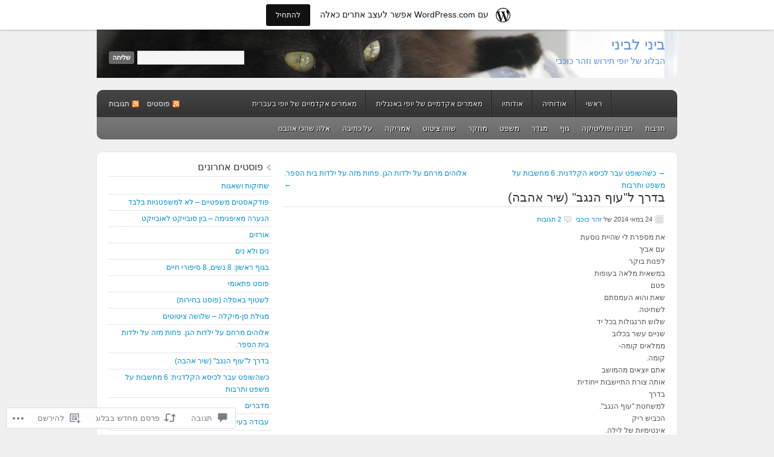

--- FILE ---
content_type: text/html; charset=UTF-8
request_url: https://yofizohar.wordpress.com/2014/05/24/%D7%91%D7%93%D7%A8%D7%9A-%D7%9C%D7%A2%D7%95%D7%A3-%D7%94%D7%A0%D7%92%D7%91-%D7%A9%D7%99%D7%A8-%D7%90%D7%94%D7%91%D7%94/
body_size: 39840
content:
<!DOCTYPE html PUBLIC "-//W3C//DTD XHTML 1.0 Transitional//EN" "http://www.w3.org/TR/xhtml1/DTD/xhtml1-transitional.dtd">
<html xmlns="http://www.w3.org/1999/xhtml" dir="rtl" lang="he-IL">
<head profile="http://gmpg.org/xfn/11">
	<meta http-equiv="Content-Type" content="text/html; charset=UTF-8" />
	<title>בדרך ל&quot;עוף הנגב&quot; (שיר אהבה) | ביני לביני</title>
	<link rel="pingback" href="https://yofizohar.wordpress.com/xmlrpc.php" />
	<meta name='robots' content='max-image-preview:large' />
<link rel='dns-prefetch' href='//s0.wp.com' />
<link rel='dns-prefetch' href='//widgets.wp.com' />
<link rel="alternate" type="application/rss+xml" title="ביני לביני &laquo; פיד‏" href="https://yofizohar.wordpress.com/feed/" />
<link rel="alternate" type="application/rss+xml" title="ביני לביני &laquo; פיד תגובות‏" href="https://yofizohar.wordpress.com/comments/feed/" />
<link rel="alternate" type="application/rss+xml" title="ביני לביני &laquo; פיד תגובות של בדרך ל&quot;עוף הנגב&quot; (שיר&nbsp;אהבה)" href="https://yofizohar.wordpress.com/2014/05/24/%d7%91%d7%93%d7%a8%d7%9a-%d7%9c%d7%a2%d7%95%d7%a3-%d7%94%d7%a0%d7%92%d7%91-%d7%a9%d7%99%d7%a8-%d7%90%d7%94%d7%91%d7%94/feed/" />
	<script type="text/javascript">
		/* <![CDATA[ */
		function addLoadEvent(func) {
			var oldonload = window.onload;
			if (typeof window.onload != 'function') {
				window.onload = func;
			} else {
				window.onload = function () {
					oldonload();
					func();
				}
			}
		}
		/* ]]> */
	</script>
	<link rel='stylesheet' id='jetpack_related-posts-rtl-css' href='/wp-content/mu-plugins/jetpack-plugin/moon/modules/related-posts/related-posts-rtl.css?m=1753284714i&#038;ver=20240116' media='all' />
<link crossorigin='anonymous' rel='stylesheet' id='all-css-2-1' href='/_static/??-eJxVjFsKgCAQAC/UtvWhfkVnURExH4mudP1EKOp3mBm8MugzkUmEsUEOzbpUMThvKhYKeBjKUnsYBDqZda0TfjIVTvuGURZvyCULShbs6pj86DPZ47YKJrjgC+PHDevwMfk=&cssminify=yes' type='text/css' media='all' />
<style id='wp-emoji-styles-inline-css'>

	img.wp-smiley, img.emoji {
		display: inline !important;
		border: none !important;
		box-shadow: none !important;
		height: 1em !important;
		width: 1em !important;
		margin: 0 0.07em !important;
		vertical-align: -0.1em !important;
		background: none !important;
		padding: 0 !important;
	}
/*# sourceURL=wp-emoji-styles-inline-css */
</style>
<link rel='stylesheet' id='wp-block-library-rtl-css' href='/wp-content/plugins/gutenberg-core/v22.4.2/build/styles/block-library/style-rtl.min.css?m=1769608164i&#038;ver=22.4.2' media='all' />
<style id='wp-block-library-inline-css'>
.has-text-align-justify {
	text-align:justify;
}
.has-text-align-justify{text-align:justify;}

/*# sourceURL=wp-block-library-inline-css */
</style><style id='global-styles-inline-css'>
:root{--wp--preset--aspect-ratio--square: 1;--wp--preset--aspect-ratio--4-3: 4/3;--wp--preset--aspect-ratio--3-4: 3/4;--wp--preset--aspect-ratio--3-2: 3/2;--wp--preset--aspect-ratio--2-3: 2/3;--wp--preset--aspect-ratio--16-9: 16/9;--wp--preset--aspect-ratio--9-16: 9/16;--wp--preset--color--black: #000000;--wp--preset--color--cyan-bluish-gray: #abb8c3;--wp--preset--color--white: #ffffff;--wp--preset--color--pale-pink: #f78da7;--wp--preset--color--vivid-red: #cf2e2e;--wp--preset--color--luminous-vivid-orange: #ff6900;--wp--preset--color--luminous-vivid-amber: #fcb900;--wp--preset--color--light-green-cyan: #7bdcb5;--wp--preset--color--vivid-green-cyan: #00d084;--wp--preset--color--pale-cyan-blue: #8ed1fc;--wp--preset--color--vivid-cyan-blue: #0693e3;--wp--preset--color--vivid-purple: #9b51e0;--wp--preset--gradient--vivid-cyan-blue-to-vivid-purple: linear-gradient(135deg,rgb(6,147,227) 0%,rgb(155,81,224) 100%);--wp--preset--gradient--light-green-cyan-to-vivid-green-cyan: linear-gradient(135deg,rgb(122,220,180) 0%,rgb(0,208,130) 100%);--wp--preset--gradient--luminous-vivid-amber-to-luminous-vivid-orange: linear-gradient(135deg,rgb(252,185,0) 0%,rgb(255,105,0) 100%);--wp--preset--gradient--luminous-vivid-orange-to-vivid-red: linear-gradient(135deg,rgb(255,105,0) 0%,rgb(207,46,46) 100%);--wp--preset--gradient--very-light-gray-to-cyan-bluish-gray: linear-gradient(135deg,rgb(238,238,238) 0%,rgb(169,184,195) 100%);--wp--preset--gradient--cool-to-warm-spectrum: linear-gradient(135deg,rgb(74,234,220) 0%,rgb(151,120,209) 20%,rgb(207,42,186) 40%,rgb(238,44,130) 60%,rgb(251,105,98) 80%,rgb(254,248,76) 100%);--wp--preset--gradient--blush-light-purple: linear-gradient(135deg,rgb(255,206,236) 0%,rgb(152,150,240) 100%);--wp--preset--gradient--blush-bordeaux: linear-gradient(135deg,rgb(254,205,165) 0%,rgb(254,45,45) 50%,rgb(107,0,62) 100%);--wp--preset--gradient--luminous-dusk: linear-gradient(135deg,rgb(255,203,112) 0%,rgb(199,81,192) 50%,rgb(65,88,208) 100%);--wp--preset--gradient--pale-ocean: linear-gradient(135deg,rgb(255,245,203) 0%,rgb(182,227,212) 50%,rgb(51,167,181) 100%);--wp--preset--gradient--electric-grass: linear-gradient(135deg,rgb(202,248,128) 0%,rgb(113,206,126) 100%);--wp--preset--gradient--midnight: linear-gradient(135deg,rgb(2,3,129) 0%,rgb(40,116,252) 100%);--wp--preset--font-size--small: 13px;--wp--preset--font-size--medium: 20px;--wp--preset--font-size--large: 36px;--wp--preset--font-size--x-large: 42px;--wp--preset--font-family--albert-sans: 'Albert Sans', sans-serif;--wp--preset--font-family--alegreya: Alegreya, serif;--wp--preset--font-family--arvo: Arvo, serif;--wp--preset--font-family--bodoni-moda: 'Bodoni Moda', serif;--wp--preset--font-family--bricolage-grotesque: 'Bricolage Grotesque', sans-serif;--wp--preset--font-family--cabin: Cabin, sans-serif;--wp--preset--font-family--chivo: Chivo, sans-serif;--wp--preset--font-family--commissioner: Commissioner, sans-serif;--wp--preset--font-family--cormorant: Cormorant, serif;--wp--preset--font-family--courier-prime: 'Courier Prime', monospace;--wp--preset--font-family--crimson-pro: 'Crimson Pro', serif;--wp--preset--font-family--dm-mono: 'DM Mono', monospace;--wp--preset--font-family--dm-sans: 'DM Sans', sans-serif;--wp--preset--font-family--dm-serif-display: 'DM Serif Display', serif;--wp--preset--font-family--domine: Domine, serif;--wp--preset--font-family--eb-garamond: 'EB Garamond', serif;--wp--preset--font-family--epilogue: Epilogue, sans-serif;--wp--preset--font-family--fahkwang: Fahkwang, sans-serif;--wp--preset--font-family--figtree: Figtree, sans-serif;--wp--preset--font-family--fira-sans: 'Fira Sans', sans-serif;--wp--preset--font-family--fjalla-one: 'Fjalla One', sans-serif;--wp--preset--font-family--fraunces: Fraunces, serif;--wp--preset--font-family--gabarito: Gabarito, system-ui;--wp--preset--font-family--ibm-plex-mono: 'IBM Plex Mono', monospace;--wp--preset--font-family--ibm-plex-sans: 'IBM Plex Sans', sans-serif;--wp--preset--font-family--ibarra-real-nova: 'Ibarra Real Nova', serif;--wp--preset--font-family--instrument-serif: 'Instrument Serif', serif;--wp--preset--font-family--inter: Inter, sans-serif;--wp--preset--font-family--josefin-sans: 'Josefin Sans', sans-serif;--wp--preset--font-family--jost: Jost, sans-serif;--wp--preset--font-family--libre-baskerville: 'Libre Baskerville', serif;--wp--preset--font-family--libre-franklin: 'Libre Franklin', sans-serif;--wp--preset--font-family--literata: Literata, serif;--wp--preset--font-family--lora: Lora, serif;--wp--preset--font-family--merriweather: Merriweather, serif;--wp--preset--font-family--montserrat: Montserrat, sans-serif;--wp--preset--font-family--newsreader: Newsreader, serif;--wp--preset--font-family--noto-sans-mono: 'Noto Sans Mono', sans-serif;--wp--preset--font-family--nunito: Nunito, sans-serif;--wp--preset--font-family--open-sans: 'Open Sans', sans-serif;--wp--preset--font-family--overpass: Overpass, sans-serif;--wp--preset--font-family--pt-serif: 'PT Serif', serif;--wp--preset--font-family--petrona: Petrona, serif;--wp--preset--font-family--piazzolla: Piazzolla, serif;--wp--preset--font-family--playfair-display: 'Playfair Display', serif;--wp--preset--font-family--plus-jakarta-sans: 'Plus Jakarta Sans', sans-serif;--wp--preset--font-family--poppins: Poppins, sans-serif;--wp--preset--font-family--raleway: Raleway, sans-serif;--wp--preset--font-family--roboto: Roboto, sans-serif;--wp--preset--font-family--roboto-slab: 'Roboto Slab', serif;--wp--preset--font-family--rubik: Rubik, sans-serif;--wp--preset--font-family--rufina: Rufina, serif;--wp--preset--font-family--sora: Sora, sans-serif;--wp--preset--font-family--source-sans-3: 'Source Sans 3', sans-serif;--wp--preset--font-family--source-serif-4: 'Source Serif 4', serif;--wp--preset--font-family--space-mono: 'Space Mono', monospace;--wp--preset--font-family--syne: Syne, sans-serif;--wp--preset--font-family--texturina: Texturina, serif;--wp--preset--font-family--urbanist: Urbanist, sans-serif;--wp--preset--font-family--work-sans: 'Work Sans', sans-serif;--wp--preset--spacing--20: 0.44rem;--wp--preset--spacing--30: 0.67rem;--wp--preset--spacing--40: 1rem;--wp--preset--spacing--50: 1.5rem;--wp--preset--spacing--60: 2.25rem;--wp--preset--spacing--70: 3.38rem;--wp--preset--spacing--80: 5.06rem;--wp--preset--shadow--natural: 6px 6px 9px rgba(0, 0, 0, 0.2);--wp--preset--shadow--deep: 12px 12px 50px rgba(0, 0, 0, 0.4);--wp--preset--shadow--sharp: 6px 6px 0px rgba(0, 0, 0, 0.2);--wp--preset--shadow--outlined: 6px 6px 0px -3px rgb(255, 255, 255), 6px 6px rgb(0, 0, 0);--wp--preset--shadow--crisp: 6px 6px 0px rgb(0, 0, 0);}:where(body) { margin: 0; }:where(.is-layout-flex){gap: 0.5em;}:where(.is-layout-grid){gap: 0.5em;}body .is-layout-flex{display: flex;}.is-layout-flex{flex-wrap: wrap;align-items: center;}.is-layout-flex > :is(*, div){margin: 0;}body .is-layout-grid{display: grid;}.is-layout-grid > :is(*, div){margin: 0;}body{padding-top: 0px;padding-right: 0px;padding-bottom: 0px;padding-left: 0px;}:root :where(.wp-element-button, .wp-block-button__link){background-color: #32373c;border-width: 0;color: #fff;font-family: inherit;font-size: inherit;font-style: inherit;font-weight: inherit;letter-spacing: inherit;line-height: inherit;padding-top: calc(0.667em + 2px);padding-right: calc(1.333em + 2px);padding-bottom: calc(0.667em + 2px);padding-left: calc(1.333em + 2px);text-decoration: none;text-transform: inherit;}.has-black-color{color: var(--wp--preset--color--black) !important;}.has-cyan-bluish-gray-color{color: var(--wp--preset--color--cyan-bluish-gray) !important;}.has-white-color{color: var(--wp--preset--color--white) !important;}.has-pale-pink-color{color: var(--wp--preset--color--pale-pink) !important;}.has-vivid-red-color{color: var(--wp--preset--color--vivid-red) !important;}.has-luminous-vivid-orange-color{color: var(--wp--preset--color--luminous-vivid-orange) !important;}.has-luminous-vivid-amber-color{color: var(--wp--preset--color--luminous-vivid-amber) !important;}.has-light-green-cyan-color{color: var(--wp--preset--color--light-green-cyan) !important;}.has-vivid-green-cyan-color{color: var(--wp--preset--color--vivid-green-cyan) !important;}.has-pale-cyan-blue-color{color: var(--wp--preset--color--pale-cyan-blue) !important;}.has-vivid-cyan-blue-color{color: var(--wp--preset--color--vivid-cyan-blue) !important;}.has-vivid-purple-color{color: var(--wp--preset--color--vivid-purple) !important;}.has-black-background-color{background-color: var(--wp--preset--color--black) !important;}.has-cyan-bluish-gray-background-color{background-color: var(--wp--preset--color--cyan-bluish-gray) !important;}.has-white-background-color{background-color: var(--wp--preset--color--white) !important;}.has-pale-pink-background-color{background-color: var(--wp--preset--color--pale-pink) !important;}.has-vivid-red-background-color{background-color: var(--wp--preset--color--vivid-red) !important;}.has-luminous-vivid-orange-background-color{background-color: var(--wp--preset--color--luminous-vivid-orange) !important;}.has-luminous-vivid-amber-background-color{background-color: var(--wp--preset--color--luminous-vivid-amber) !important;}.has-light-green-cyan-background-color{background-color: var(--wp--preset--color--light-green-cyan) !important;}.has-vivid-green-cyan-background-color{background-color: var(--wp--preset--color--vivid-green-cyan) !important;}.has-pale-cyan-blue-background-color{background-color: var(--wp--preset--color--pale-cyan-blue) !important;}.has-vivid-cyan-blue-background-color{background-color: var(--wp--preset--color--vivid-cyan-blue) !important;}.has-vivid-purple-background-color{background-color: var(--wp--preset--color--vivid-purple) !important;}.has-black-border-color{border-color: var(--wp--preset--color--black) !important;}.has-cyan-bluish-gray-border-color{border-color: var(--wp--preset--color--cyan-bluish-gray) !important;}.has-white-border-color{border-color: var(--wp--preset--color--white) !important;}.has-pale-pink-border-color{border-color: var(--wp--preset--color--pale-pink) !important;}.has-vivid-red-border-color{border-color: var(--wp--preset--color--vivid-red) !important;}.has-luminous-vivid-orange-border-color{border-color: var(--wp--preset--color--luminous-vivid-orange) !important;}.has-luminous-vivid-amber-border-color{border-color: var(--wp--preset--color--luminous-vivid-amber) !important;}.has-light-green-cyan-border-color{border-color: var(--wp--preset--color--light-green-cyan) !important;}.has-vivid-green-cyan-border-color{border-color: var(--wp--preset--color--vivid-green-cyan) !important;}.has-pale-cyan-blue-border-color{border-color: var(--wp--preset--color--pale-cyan-blue) !important;}.has-vivid-cyan-blue-border-color{border-color: var(--wp--preset--color--vivid-cyan-blue) !important;}.has-vivid-purple-border-color{border-color: var(--wp--preset--color--vivid-purple) !important;}.has-vivid-cyan-blue-to-vivid-purple-gradient-background{background: var(--wp--preset--gradient--vivid-cyan-blue-to-vivid-purple) !important;}.has-light-green-cyan-to-vivid-green-cyan-gradient-background{background: var(--wp--preset--gradient--light-green-cyan-to-vivid-green-cyan) !important;}.has-luminous-vivid-amber-to-luminous-vivid-orange-gradient-background{background: var(--wp--preset--gradient--luminous-vivid-amber-to-luminous-vivid-orange) !important;}.has-luminous-vivid-orange-to-vivid-red-gradient-background{background: var(--wp--preset--gradient--luminous-vivid-orange-to-vivid-red) !important;}.has-very-light-gray-to-cyan-bluish-gray-gradient-background{background: var(--wp--preset--gradient--very-light-gray-to-cyan-bluish-gray) !important;}.has-cool-to-warm-spectrum-gradient-background{background: var(--wp--preset--gradient--cool-to-warm-spectrum) !important;}.has-blush-light-purple-gradient-background{background: var(--wp--preset--gradient--blush-light-purple) !important;}.has-blush-bordeaux-gradient-background{background: var(--wp--preset--gradient--blush-bordeaux) !important;}.has-luminous-dusk-gradient-background{background: var(--wp--preset--gradient--luminous-dusk) !important;}.has-pale-ocean-gradient-background{background: var(--wp--preset--gradient--pale-ocean) !important;}.has-electric-grass-gradient-background{background: var(--wp--preset--gradient--electric-grass) !important;}.has-midnight-gradient-background{background: var(--wp--preset--gradient--midnight) !important;}.has-small-font-size{font-size: var(--wp--preset--font-size--small) !important;}.has-medium-font-size{font-size: var(--wp--preset--font-size--medium) !important;}.has-large-font-size{font-size: var(--wp--preset--font-size--large) !important;}.has-x-large-font-size{font-size: var(--wp--preset--font-size--x-large) !important;}.has-albert-sans-font-family{font-family: var(--wp--preset--font-family--albert-sans) !important;}.has-alegreya-font-family{font-family: var(--wp--preset--font-family--alegreya) !important;}.has-arvo-font-family{font-family: var(--wp--preset--font-family--arvo) !important;}.has-bodoni-moda-font-family{font-family: var(--wp--preset--font-family--bodoni-moda) !important;}.has-bricolage-grotesque-font-family{font-family: var(--wp--preset--font-family--bricolage-grotesque) !important;}.has-cabin-font-family{font-family: var(--wp--preset--font-family--cabin) !important;}.has-chivo-font-family{font-family: var(--wp--preset--font-family--chivo) !important;}.has-commissioner-font-family{font-family: var(--wp--preset--font-family--commissioner) !important;}.has-cormorant-font-family{font-family: var(--wp--preset--font-family--cormorant) !important;}.has-courier-prime-font-family{font-family: var(--wp--preset--font-family--courier-prime) !important;}.has-crimson-pro-font-family{font-family: var(--wp--preset--font-family--crimson-pro) !important;}.has-dm-mono-font-family{font-family: var(--wp--preset--font-family--dm-mono) !important;}.has-dm-sans-font-family{font-family: var(--wp--preset--font-family--dm-sans) !important;}.has-dm-serif-display-font-family{font-family: var(--wp--preset--font-family--dm-serif-display) !important;}.has-domine-font-family{font-family: var(--wp--preset--font-family--domine) !important;}.has-eb-garamond-font-family{font-family: var(--wp--preset--font-family--eb-garamond) !important;}.has-epilogue-font-family{font-family: var(--wp--preset--font-family--epilogue) !important;}.has-fahkwang-font-family{font-family: var(--wp--preset--font-family--fahkwang) !important;}.has-figtree-font-family{font-family: var(--wp--preset--font-family--figtree) !important;}.has-fira-sans-font-family{font-family: var(--wp--preset--font-family--fira-sans) !important;}.has-fjalla-one-font-family{font-family: var(--wp--preset--font-family--fjalla-one) !important;}.has-fraunces-font-family{font-family: var(--wp--preset--font-family--fraunces) !important;}.has-gabarito-font-family{font-family: var(--wp--preset--font-family--gabarito) !important;}.has-ibm-plex-mono-font-family{font-family: var(--wp--preset--font-family--ibm-plex-mono) !important;}.has-ibm-plex-sans-font-family{font-family: var(--wp--preset--font-family--ibm-plex-sans) !important;}.has-ibarra-real-nova-font-family{font-family: var(--wp--preset--font-family--ibarra-real-nova) !important;}.has-instrument-serif-font-family{font-family: var(--wp--preset--font-family--instrument-serif) !important;}.has-inter-font-family{font-family: var(--wp--preset--font-family--inter) !important;}.has-josefin-sans-font-family{font-family: var(--wp--preset--font-family--josefin-sans) !important;}.has-jost-font-family{font-family: var(--wp--preset--font-family--jost) !important;}.has-libre-baskerville-font-family{font-family: var(--wp--preset--font-family--libre-baskerville) !important;}.has-libre-franklin-font-family{font-family: var(--wp--preset--font-family--libre-franklin) !important;}.has-literata-font-family{font-family: var(--wp--preset--font-family--literata) !important;}.has-lora-font-family{font-family: var(--wp--preset--font-family--lora) !important;}.has-merriweather-font-family{font-family: var(--wp--preset--font-family--merriweather) !important;}.has-montserrat-font-family{font-family: var(--wp--preset--font-family--montserrat) !important;}.has-newsreader-font-family{font-family: var(--wp--preset--font-family--newsreader) !important;}.has-noto-sans-mono-font-family{font-family: var(--wp--preset--font-family--noto-sans-mono) !important;}.has-nunito-font-family{font-family: var(--wp--preset--font-family--nunito) !important;}.has-open-sans-font-family{font-family: var(--wp--preset--font-family--open-sans) !important;}.has-overpass-font-family{font-family: var(--wp--preset--font-family--overpass) !important;}.has-pt-serif-font-family{font-family: var(--wp--preset--font-family--pt-serif) !important;}.has-petrona-font-family{font-family: var(--wp--preset--font-family--petrona) !important;}.has-piazzolla-font-family{font-family: var(--wp--preset--font-family--piazzolla) !important;}.has-playfair-display-font-family{font-family: var(--wp--preset--font-family--playfair-display) !important;}.has-plus-jakarta-sans-font-family{font-family: var(--wp--preset--font-family--plus-jakarta-sans) !important;}.has-poppins-font-family{font-family: var(--wp--preset--font-family--poppins) !important;}.has-raleway-font-family{font-family: var(--wp--preset--font-family--raleway) !important;}.has-roboto-font-family{font-family: var(--wp--preset--font-family--roboto) !important;}.has-roboto-slab-font-family{font-family: var(--wp--preset--font-family--roboto-slab) !important;}.has-rubik-font-family{font-family: var(--wp--preset--font-family--rubik) !important;}.has-rufina-font-family{font-family: var(--wp--preset--font-family--rufina) !important;}.has-sora-font-family{font-family: var(--wp--preset--font-family--sora) !important;}.has-source-sans-3-font-family{font-family: var(--wp--preset--font-family--source-sans-3) !important;}.has-source-serif-4-font-family{font-family: var(--wp--preset--font-family--source-serif-4) !important;}.has-space-mono-font-family{font-family: var(--wp--preset--font-family--space-mono) !important;}.has-syne-font-family{font-family: var(--wp--preset--font-family--syne) !important;}.has-texturina-font-family{font-family: var(--wp--preset--font-family--texturina) !important;}.has-urbanist-font-family{font-family: var(--wp--preset--font-family--urbanist) !important;}.has-work-sans-font-family{font-family: var(--wp--preset--font-family--work-sans) !important;}
/*# sourceURL=global-styles-inline-css */
</style>

<style id='classic-theme-styles-inline-css'>
.wp-block-button__link{background-color:#32373c;border-radius:9999px;box-shadow:none;color:#fff;font-size:1.125em;padding:calc(.667em + 2px) calc(1.333em + 2px);text-decoration:none}.wp-block-file__button{background:#32373c;color:#fff}.wp-block-accordion-heading{margin:0}.wp-block-accordion-heading__toggle{background-color:inherit!important;color:inherit!important}.wp-block-accordion-heading__toggle:not(:focus-visible){outline:none}.wp-block-accordion-heading__toggle:focus,.wp-block-accordion-heading__toggle:hover{background-color:inherit!important;border:none;box-shadow:none;color:inherit;padding:var(--wp--preset--spacing--20,1em) 0;text-decoration:none}.wp-block-accordion-heading__toggle:focus-visible{outline:auto;outline-offset:0}
/*# sourceURL=/wp-content/plugins/gutenberg-core/v22.4.2/build/styles/block-library/classic.min.css */
</style>
<link crossorigin='anonymous' rel='stylesheet' id='all-css-8-1' href='/_static/??-eJx9j0sOwjAMRC9EMP/PAnEUlKZWSamTKHZajo9RywZQN5Zmxs8jw5CMi0EwCFAxqSuNDwwuZlSfkhXQDcLaW+yQdG3pmBfwHxt83aAozgxZukkbwacY1bNo0jpTVSkjs9FJvpCRu3byHNeiJOseRq3xxBgAxRg+4a3HUMcMtkgkK+LdDwacHVTFdzX0mCutVvP9Ln/r5fTIlS7r4+G0Xe325037Al8ke9I=&cssminify=yes' type='text/css' media='all' />
<link rel='stylesheet' id='verbum-gutenberg-css-css' href='https://widgets.wp.com/verbum-block-editor/block-editor.css?ver=1738686361' media='all' />
<link crossorigin='anonymous' rel='stylesheet' id='all-css-10-1' href='/_static/??-eJx9i0EOwjAMBD+EsUoQiAPiLW3khiAnjmxHiN8Tbu2F285qBt8NolSn6uhPKmTY+oIDSZtmIzT/MB2j2QE3bunQuKdcDZUWljRmwmGhOm8uGPgvTiTAEmfPUncAK89Zf+mj3KfrebrcQgin1xdtzkF+&cssminify=yes' type='text/css' media='all' />
<link crossorigin='anonymous' rel='stylesheet' id='print-css-11-1' href='/wp-content/mu-plugins/global-print/rtl/global-print-rtl.css?m=1465851035i&cssminify=yes' type='text/css' media='print' />
<style id='jetpack-global-styles-frontend-style-inline-css'>
:root { --font-headings: unset; --font-base: unset; --font-headings-default: -apple-system,BlinkMacSystemFont,"Segoe UI",Roboto,Oxygen-Sans,Ubuntu,Cantarell,"Helvetica Neue",sans-serif; --font-base-default: -apple-system,BlinkMacSystemFont,"Segoe UI",Roboto,Oxygen-Sans,Ubuntu,Cantarell,"Helvetica Neue",sans-serif;}
/*# sourceURL=jetpack-global-styles-frontend-style-inline-css */
</style>
<link crossorigin='anonymous' rel='stylesheet' id='all-css-14-1' href='/_static/??-eJyNjcEKwjAQRH/IuFQj9SJ+isQkJKmbbOhuEP/etHgpgngZ3sBjBp5VWSrii0BuqmILqTBMXqqxj0+HTLSEa+gZOJrZO+Pca8VUwt4y7+D/pVsqFphsMqiQAvGmfK1J9Ln/Rg2zIASke1c7/hC30jVfhvF0PJz1OOjpDfXKWag=&cssminify=yes' type='text/css' media='all' />
<script type="text/javascript" id="jetpack_related-posts-js-extra">
/* <![CDATA[ */
var related_posts_js_options = {"post_heading":"h4"};
//# sourceURL=jetpack_related-posts-js-extra
/* ]]> */
</script>
<script type="text/javascript" id="wpcom-actionbar-placeholder-js-extra">
/* <![CDATA[ */
var actionbardata = {"siteID":"14181669","postID":"1342","siteURL":"https://yofizohar.wordpress.com","xhrURL":"https://yofizohar.wordpress.com/wp-admin/admin-ajax.php","nonce":"a2d72dba4d","isLoggedIn":"","statusMessage":"","subsEmailDefault":"instantly","proxyScriptUrl":"https://s0.wp.com/wp-content/js/wpcom-proxy-request.js?m=1513050504i&amp;ver=20211021","shortlink":"https://wp.me/pXviB-lE","i18n":{"followedText":"\u05de\u05e2\u05db\u05e9\u05d9\u05d5, \u05e4\u05d5\u05e1\u05d8\u05d9\u05dd \u05d7\u05d3\u05e9\u05d9\u05dd \u05de\u05d0\u05ea\u05e8 \u05d6\u05d4 \u05d9\u05d5\u05e4\u05d9\u05e2\u05d5 \u05d1-\u003Ca href=\"https://wordpress.com/reader\"\u003EReader\u003C/a\u003E \u05e9\u05dc\u05da","foldBar":"\u05e6\u05de\u05e6\u05d5\u05dd \u05e1\u05e8\u05d2\u05dc \u05d6\u05d4","unfoldBar":"\u05d4\u05e8\u05d7\u05d1\u05ea \u05e1\u05e8\u05d2\u05dc \u05d6\u05d4","shortLinkCopied":"\u05e7\u05d9\u05e9\u05d5\u05e8 \u05e7\u05e6\u05e8 \u05d4\u05d5\u05e2\u05ea\u05e7 \u05dc\u05dc\u05d5\u05d7."}};
//# sourceURL=wpcom-actionbar-placeholder-js-extra
/* ]]> */
</script>
<script type="text/javascript" id="jetpack-mu-wpcom-settings-js-before">
/* <![CDATA[ */
var JETPACK_MU_WPCOM_SETTINGS = {"assetsUrl":"https://s0.wp.com/wp-content/mu-plugins/jetpack-mu-wpcom-plugin/moon/jetpack_vendor/automattic/jetpack-mu-wpcom/src/build/"};
//# sourceURL=jetpack-mu-wpcom-settings-js-before
/* ]]> */
</script>
<script crossorigin='anonymous' type='text/javascript'  src='/_static/??/wp-content/mu-plugins/jetpack-plugin/moon/_inc/build/related-posts/related-posts.min.js,/wp-content/js/rlt-proxy.js?m=1755006225j'></script>
<script type="text/javascript" id="rlt-proxy-js-after">
/* <![CDATA[ */
	rltInitialize( {"token":null,"iframeOrigins":["https:\/\/widgets.wp.com"]} );
//# sourceURL=rlt-proxy-js-after
/* ]]> */
</script>
<link rel="EditURI" type="application/rsd+xml" title="RSD" href="https://yofizohar.wordpress.com/xmlrpc.php?rsd" />
<link rel="stylesheet" href="https://s0.wp.com/wp-content/themes/pub/enterprise/rtl.css?m=1323834012" type="text/css" media="screen" /><meta name="generator" content="WordPress.com" />
<link rel="canonical" href="https://yofizohar.wordpress.com/2014/05/24/%d7%91%d7%93%d7%a8%d7%9a-%d7%9c%d7%a2%d7%95%d7%a3-%d7%94%d7%a0%d7%92%d7%91-%d7%a9%d7%99%d7%a8-%d7%90%d7%94%d7%91%d7%94/" />
<link rel='shortlink' href='https://wp.me/pXviB-lE' />
<link rel="alternate" type="application/json+oembed" href="https://public-api.wordpress.com/oembed/?format=json&amp;url=https%3A%2F%2Fyofizohar.wordpress.com%2F2014%2F05%2F24%2F%25d7%2591%25d7%2593%25d7%25a8%25d7%259a-%25d7%259c%25d7%25a2%25d7%2595%25d7%25a3-%25d7%2594%25d7%25a0%25d7%2592%25d7%2591-%25d7%25a9%25d7%2599%25d7%25a8-%25d7%2590%25d7%2594%25d7%2591%25d7%2594%2F&amp;for=wpcom-auto-discovery" /><link rel="alternate" type="application/xml+oembed" href="https://public-api.wordpress.com/oembed/?format=xml&amp;url=https%3A%2F%2Fyofizohar.wordpress.com%2F2014%2F05%2F24%2F%25d7%2591%25d7%2593%25d7%25a8%25d7%259a-%25d7%259c%25d7%25a2%25d7%2595%25d7%25a3-%25d7%2594%25d7%25a0%25d7%2592%25d7%2591-%25d7%25a9%25d7%2599%25d7%25a8-%25d7%2590%25d7%2594%25d7%2591%25d7%2594%2F&amp;for=wpcom-auto-discovery" />
<!-- Jetpack Open Graph Tags -->
<meta property="og:type" content="article" />
<meta property="og:title" content="בדרך ל&quot;עוף הנגב&quot; (שיר אהבה)" />
<meta property="og:url" content="https://yofizohar.wordpress.com/2014/05/24/%d7%91%d7%93%d7%a8%d7%9a-%d7%9c%d7%a2%d7%95%d7%a3-%d7%94%d7%a0%d7%92%d7%91-%d7%a9%d7%99%d7%a8-%d7%90%d7%94%d7%91%d7%94/" />
<meta property="og:description" content="את מספרת לי שהיית נוסעת עם אביך לפנות בוקר במשאית מלאה בעופות פטם שאת והוא העמסתם לשחיטה. שלוש תרנגולות בכל יד שניים עשר בכלוב ממלאים קומה- קומה. אתם יוצאים מהמושב אותה צורת התיישבות ייחודית בדרך ל…" />
<meta property="article:published_time" content="2014-05-24T07:25:05+00:00" />
<meta property="article:modified_time" content="2014-05-24T07:25:05+00:00" />
<meta property="og:site_name" content="ביני לביני" />
<meta property="og:image" content="https://s0.wp.com/i/blank.jpg?m=1383295312i" />
<meta property="og:image:width" content="200" />
<meta property="og:image:height" content="200" />
<meta property="og:image:alt" content="" />
<meta property="og:locale" content="he_IL" />
<meta property="fb:app_id" content="249643311490" />
<meta property="article:publisher" content="https://www.facebook.com/WordPresscom" />
<meta name="twitter:text:title" content="בדרך ל&quot;עוף הנגב&quot; (שיר&nbsp;אהבה)" />
<meta name="twitter:card" content="summary" />

<!-- End Jetpack Open Graph Tags -->
<link rel="shortcut icon" type="image/x-icon" href="https://s0.wp.com/i/favicon.ico?m=1713425267i" sizes="16x16 24x24 32x32 48x48" />
<link rel="icon" type="image/x-icon" href="https://s0.wp.com/i/favicon.ico?m=1713425267i" sizes="16x16 24x24 32x32 48x48" />
<link rel="apple-touch-icon" href="https://s0.wp.com/i/webclip.png?m=1713868326i" />
<link rel='openid.server' href='https://yofizohar.wordpress.com/?openidserver=1' />
<link rel='openid.delegate' href='https://yofizohar.wordpress.com/' />
<link rel="search" type="application/opensearchdescription+xml" href="https://yofizohar.wordpress.com/osd.xml" title="ביני לביני" />
<link rel="search" type="application/opensearchdescription+xml" href="https://s1.wp.com/opensearch.xml" title="WordPress.com" />
		<style id="wpcom-hotfix-masterbar-style">
			@media screen and (min-width: 783px) {
				#wpadminbar .quicklinks li#wp-admin-bar-my-account.with-avatar > a img {
					margin-top: 5px;
				}
			}
		</style>
		<meta name="description" content="את מספרת לי שהיית נוסעת עם אביך לפנות בוקר במשאית מלאה בעופות פטם שאת והוא העמסתם לשחיטה. שלוש תרנגולות בכל יד שניים עשר בכלוב ממלאים קומה- קומה. אתם יוצאים מהמושב אותה צורת התיישבות ייחודית בדרך למשחטת &quot;עוף הנגב&quot;. הכביש ריק אינטימיות של לילה. נוסעים מפריחים את השממה. אני מדמיין אותך ילדה ישובה במושב שליד הנהג&hellip;" />
		<style type="text/css">
			#header {
				background: transparent url(https://yofizohar.wordpress.com/wp-content/uploads/2010/07/cropped-cato-blog-title-egg_eab42.jpg) no-repeat;
				border: none;
			}
		</style>
		<style type="text/css">
			#header h1,
			#header h1 a,
			#header h1 a:visited,
			#header h4,
			#header h4 a,
			#header h4 a:visited,
			.header-left {
				color: #578de0;
			}
		</style>
<link crossorigin='anonymous' rel='stylesheet' id='all-css-0-3' href='/wp-content/mu-plugins/jetpack-plugin/moon/_inc/build/subscriptions/subscriptions.min.css?m=1753976312i&cssminify=yes' type='text/css' media='all' />
</head>

<body class="rtl wp-singular post-template-default single single-post postid-1342 single-format-standard wp-theme-pubenterprise customizer-styles-applied jetpack-reblog-enabled has-marketing-bar has-marketing-bar-theme-enterprise">

<div id="header">
	<div class="header-left">
					<h4><a href="https://yofizohar.wordpress.com/">ביני לביני</a></h4>
				<p id="description">הבלוג של יופי תירוש וזהר כוכבי</p>
	</div>
	<div class="header-right">
		<form method="get" id="searchform" action="https://yofizohar.wordpress.com/" >
			<div><label class="hidden" for="s">Search:</label>
			<input type="text" value="" name="s" id="s" />
			<input type="submit" id="searchsubmit" value="שליחה" /></div>
		</form>
	</div>
</div>
<div id="access">
	<div id="nav">
		<div id="supernav" class="navleft nav">
			<div class="menu"><ul>
<li ><a href="https://yofizohar.wordpress.com/">ראשי</a></li><li class="page_item page-item-100"><a href="https://yofizohar.wordpress.com/%d7%90%d7%95%d7%93%d7%95%d7%aa%d7%99%d7%99/">אודותיה</a></li>
<li class="page_item page-item-101"><a href="https://yofizohar.wordpress.com/%d7%90%d7%95%d7%93%d7%95%d7%aa%d7%99%d7%95/">אודותיו</a></li>
<li class="page_item page-item-20"><a href="https://yofizohar.wordpress.com/%d7%9e%d7%90%d7%9e%d7%a8%d7%99%d7%9d-%d7%90%d7%a7%d7%93%d7%9e%d7%99%d7%99%d7%9d-%d7%91%d7%90%d7%a0%d7%92%d7%9c%d7%99%d7%aa/">מאמרים אקדמיים של יופי&nbsp;באנגלית</a></li>
<li class="page_item page-item-19"><a href="https://yofizohar.wordpress.com/%d7%9e%d7%90%d7%9e%d7%a8%d7%99%d7%9d-%d7%90%d7%a7%d7%93%d7%9e%d7%99%d7%99%d7%9d-%d7%a9%d7%9c%d7%99-%d7%91%d7%a2%d7%91%d7%a8%d7%99%d7%aa/">מאמרים אקדמיים של יופי&nbsp;בעברית</a></li>
</ul></div>
		</div>
		<div class="navright">
			<a class="rsslink" rel="nofollow" href="https://yofizohar.wordpress.com/feed/">פוסטים</a>
			<a class="rsslink" rel="nofollow" href="https://yofizohar.wordpress.com/comments/feed/">תגובות</a>
		</div>
	</div>

	<div id="subnav" class="subnav nav">
			<div class="menu">
		<ul>
				<li class="cat-item cat-item-117290"><a href="https://yofizohar.wordpress.com/category/%d7%aa%d7%a8%d7%91%d7%95%d7%aa/">תרבות</a>
</li>
	<li class="cat-item cat-item-37168828"><a href="https://yofizohar.wordpress.com/category/%d7%97%d7%91%d7%a8%d7%94-%d7%95%d7%a4%d7%95%d7%9c%d7%99%d7%98%d7%99%d7%a7%d7%94/">חברה ופוליטיקה</a>
</li>
	<li class="cat-item cat-item-5754967"><a href="https://yofizohar.wordpress.com/category/%d7%92%d7%95%d7%a3/">גוף</a>
</li>
	<li class="cat-item cat-item-16469948"><a href="https://yofizohar.wordpress.com/category/%d7%9e%d7%92%d7%93%d7%a8/">מגדר</a>
</li>
	<li class="cat-item cat-item-1330363"><a href="https://yofizohar.wordpress.com/category/%d7%9e%d7%a9%d7%a4%d7%98/">משפט</a>
</li>
	<li class="cat-item cat-item-2995793"><a href="https://yofizohar.wordpress.com/category/%d7%9e%d7%97%d7%a7%d7%a8/">מחקר</a>
</li>
	<li class="cat-item cat-item-37543131"><a href="https://yofizohar.wordpress.com/category/%d7%a9%d7%95%d7%95%d7%94-%d7%a6%d7%99%d7%98%d7%95%d7%98/">שווה ציטוט</a>
</li>
	<li class="cat-item cat-item-8557062"><a href="https://yofizohar.wordpress.com/category/%d7%90%d7%9e%d7%a8%d7%99%d7%a7%d7%94/">אמריקה</a>
</li>
	<li class="cat-item cat-item-35710010"><a href="https://yofizohar.wordpress.com/category/%d7%a2%d7%9c-%d7%9b%d7%aa%d7%99%d7%91%d7%94/">על כתיבה</a>
</li>
	<li class="cat-item cat-item-37543141"><a href="https://yofizohar.wordpress.com/category/%d7%90%d7%9c%d7%94-%d7%a9%d7%94%d7%9b%d7%99-%d7%90%d7%94%d7%91%d7%a0%d7%95/">אלה שהכי אהבנו</a>
</li>
		</ul>
	</div>
	</div>
</div>

<div id="wrap">
<div id="content">

	<div id="content-left">

		
			<div id="nav-above">
				<div class="nav-previous"><a href="https://yofizohar.wordpress.com/2014/05/17/organizationaldistinctions/" rel="prev"><span class="meta-nav">&rarr;</span> כשהשופט עבר לכיסא הקלדנית: 6 מחשבות על משפט&nbsp;ותרבות</a></div>
				<div class="nav-next"><a href="https://yofizohar.wordpress.com/2014/06/29/kiryatgat/" rel="next">אלוהים מרחם על ילדות הגן. פחות מזה על ילדות בית&nbsp;הספר. <span class="meta-nav">&larr;</span></a></div>
			</div>

			<div class="post-1342 post type-post status-publish format-standard hentry category-117290">

				<div class="entry">

					<h1>בדרך ל&quot;עוף הנגב&quot; (שיר&nbsp;אהבה)</h1>

					<div class="post-info">
						<p>
							<span class="time">24 במאי 2014</span>
															<span class="author">של <a href="https://yofizohar.wordpress.com/author/zoharkohavi/" title="פוסטים מאת זהר כוכבי" rel="author">זהר כוכבי</a></span>
																						<span class="post-comments"><a href="https://yofizohar.wordpress.com/2014/05/24/%d7%91%d7%93%d7%a8%d7%9a-%d7%9c%d7%a2%d7%95%d7%a3-%d7%94%d7%a0%d7%92%d7%91-%d7%a9%d7%99%d7%a8-%d7%90%d7%94%d7%91%d7%94/#comments">2 תגובות</a></span>
																				</p>
					</div>

					<p>את מספרת לי שהיית נוסעת<br />
עם אביך<br />
לפנות בוקר<br />
במשאית מלאה בעופות<br />
פטם<br />
שאת והוא העמסתם<br />
לשחיטה.<br />
שלוש תרנגולות בכל יד<br />
שניים עשר בכלוב<br />
ממלאים קומה-<br />
קומה.<br />
אתם יוצאים מהמושב<br />
אותה צורת התיישבות ייחודית<br />
בדרך<br />
למשחטת &quot;עוף הנגב&quot;.<br />
הכביש ריק<br />
אינטימיות של לילה.<br />
נוסעים<br />
מפריחים את השממה.<br />
אני מדמיין אותך<br />
ילדה<br />
ישובה במושב שליד הנהג<br />
עינייך פקוחות מאוד לעולם<br />
החשוך<br />
מלקטות פיסות מידע<br />
שיעובדו במוח<br />
ויצקו את יסודות הנפש<br />
שלך<br />
עמוד עבה<br />
עמוד דק<br />
עמוד עבה<br />
עמוד דק.</p>
<div id="jp-post-flair" class="sharedaddy sd-like-enabled sd-sharing-enabled"><div class="sharedaddy sd-sharing-enabled"><div class="robots-nocontent sd-block sd-social sd-social-icon-text sd-sharing"><h3 class="sd-title">שתף</h3><div class="sd-content"><ul><li class="share-facebook"><a rel="nofollow noopener noreferrer"
				data-shared="sharing-facebook-1342"
				class="share-facebook sd-button share-icon"
				href="https://yofizohar.wordpress.com/2014/05/24/%d7%91%d7%93%d7%a8%d7%9a-%d7%9c%d7%a2%d7%95%d7%a3-%d7%94%d7%a0%d7%92%d7%91-%d7%a9%d7%99%d7%a8-%d7%90%d7%94%d7%91%d7%94/?share=facebook"
				target="_blank"
				aria-labelledby="sharing-facebook-1342"
				>
				<span id="sharing-facebook-1342" hidden>שתף בפייסבוק (נפתח בחלון חדש)</span>
				<span>פייסבוק</span>
			</a></li><li class="share-x"><a rel="nofollow noopener noreferrer"
				data-shared="sharing-x-1342"
				class="share-x sd-button share-icon"
				href="https://yofizohar.wordpress.com/2014/05/24/%d7%91%d7%93%d7%a8%d7%9a-%d7%9c%d7%a2%d7%95%d7%a3-%d7%94%d7%a0%d7%92%d7%91-%d7%a9%d7%99%d7%a8-%d7%90%d7%94%d7%91%d7%94/?share=x"
				target="_blank"
				aria-labelledby="sharing-x-1342"
				>
				<span id="sharing-x-1342" hidden>לשתף ב-X (נפתח בחלון חדש)</span>
				<span>X</span>
			</a></li><li class="share-end"></li></ul></div></div></div><div class='sharedaddy sd-block sd-like jetpack-likes-widget-wrapper jetpack-likes-widget-unloaded' id='like-post-wrapper-14181669-1342-697afeb3a7dda' data-src='//widgets.wp.com/likes/index.html?ver=20260129#blog_id=14181669&amp;post_id=1342&amp;origin=yofizohar.wordpress.com&amp;obj_id=14181669-1342-697afeb3a7dda' data-name='like-post-frame-14181669-1342-697afeb3a7dda' data-title='לייק או פרסום מחדש בבלוג'><div class='likes-widget-placeholder post-likes-widget-placeholder' style='height: 55px;'><span class='button'><span>אהבתי</span></span> <span class='loading'>טוען...</span></div><span class='sd-text-color'></span><a class='sd-link-color'></a></div>
<div id='jp-relatedposts' class='jp-relatedposts' >
	<h3 class="jp-relatedposts-headline"><em>קשור</em></h3>
</div></div><div class="clear"></div>
					
					<!--
					<rdf:RDF xmlns:rdf="http://www.w3.org/1999/02/22-rdf-syntax-ns#"
			xmlns:dc="http://purl.org/dc/elements/1.1/"
			xmlns:trackback="http://madskills.com/public/xml/rss/module/trackback/">
		<rdf:Description rdf:about="https://yofizohar.wordpress.com/2014/05/24/%d7%91%d7%93%d7%a8%d7%9a-%d7%9c%d7%a2%d7%95%d7%a3-%d7%94%d7%a0%d7%92%d7%91-%d7%a9%d7%99%d7%a8-%d7%90%d7%94%d7%91%d7%94/"
    dc:identifier="https://yofizohar.wordpress.com/2014/05/24/%d7%91%d7%93%d7%a8%d7%9a-%d7%9c%d7%a2%d7%95%d7%a3-%d7%94%d7%a0%d7%92%d7%91-%d7%a9%d7%99%d7%a8-%d7%90%d7%94%d7%91%d7%94/"
    dc:title="בדרך ל&quot;עוף הנגב&quot; (שיר&nbsp;אהבה)"
    trackback:ping="https://yofizohar.wordpress.com/2014/05/24/%d7%91%d7%93%d7%a8%d7%9a-%d7%9c%d7%a2%d7%95%d7%a3-%d7%94%d7%a0%d7%92%d7%91-%d7%a9%d7%99%d7%a8-%d7%90%d7%94%d7%91%d7%94/trackback/" />
</rdf:RDF>					-->

				</div>

				<div class="post-meta">
					<p>
						<span class="categories">מתויק תחת <a href="https://yofizohar.wordpress.com/category/%d7%aa%d7%a8%d7%91%d7%95%d7%aa/" rel="category tag">תרבות</a></span>
											</p>
				</div>

			</div>

			
						<p></p>

			<div id="comments">
	

	<h3 id="comments-title">2 Responses to <em>בדרך ל&quot;עוף הנגב&quot; (שיר&nbsp;אהבה)</em>	</h3>

	<ol class="commentlist snap_preview">
			<li class="comment even thread-even depth-1" id="li-comment-518">
		<div id="comment-518">
		<div class="comment-author vcard">
			<img referrerpolicy="no-referrer" alt='תמונת הפרופיל של אסתי תירוש' src='https://1.gravatar.com/avatar/dd31a6854af4a6046ad934d9ff1213d62c7deea3b8e7fee999f06e9862b9d7e9?s=40&#038;d=identicon&#038;r=G' srcset='https://1.gravatar.com/avatar/dd31a6854af4a6046ad934d9ff1213d62c7deea3b8e7fee999f06e9862b9d7e9?s=40&#038;d=identicon&#038;r=G 1x, https://1.gravatar.com/avatar/dd31a6854af4a6046ad934d9ff1213d62c7deea3b8e7fee999f06e9862b9d7e9?s=60&#038;d=identicon&#038;r=G 1.5x, https://1.gravatar.com/avatar/dd31a6854af4a6046ad934d9ff1213d62c7deea3b8e7fee999f06e9862b9d7e9?s=80&#038;d=identicon&#038;r=G 2x, https://1.gravatar.com/avatar/dd31a6854af4a6046ad934d9ff1213d62c7deea3b8e7fee999f06e9862b9d7e9?s=120&#038;d=identicon&#038;r=G 3x, https://1.gravatar.com/avatar/dd31a6854af4a6046ad934d9ff1213d62c7deea3b8e7fee999f06e9862b9d7e9?s=160&#038;d=identicon&#038;r=G 4x' class='avatar avatar-40' height='40' width='40' loading='lazy' decoding='async' />			<cite class="fn">אסתי תירוש</cite> <span class="says">says:</span>		</div>
		
		<div class="comment-meta commentmetadata"><a href="https://yofizohar.wordpress.com/2014/05/24/%d7%91%d7%93%d7%a8%d7%9a-%d7%9c%d7%a2%d7%95%d7%a3-%d7%94%d7%a0%d7%92%d7%91-%d7%a9%d7%99%d7%a8-%d7%90%d7%94%d7%91%d7%94/#comment-518">24 במאי 2014 ב- 11:12</a></div>

		<div class="comment-body"><p>האם דימויי העמוד המוצק והדק בשירך, מתכוונים לחוסנן של רגלי התרנגולות?<br />
גם אני הייתי שם, בלילות השימורים של שיווקים מן הלולים (ובשנות התום הראשונות, היו שם גם שכנינו וילדיהם הגדולים, להטות שכם איתנו, ואנחנו גמלנו להם בבואנו לשווק איתם אצלם).<br />
הקושי הנפשי הזכור לי (אחד מיני כמה וכמה, שלא לדבר על העול הגופני שהיה כמעט וקמעא מפרך), הוא בהכרח למשש את רגלי התרנגולות בתאורה העמומה (באפלולית, על מנת להפחית את עירנות העופות). רגליים חזקות נלפתו והעוף הועלה אל הכלוב, הועמס עם חבריו האיתנים בגופם. רגליים מעודנות יותר השהו את שיווקו לפחות עד ליל השיווק הבא שנקבע כעבור כשבוע.<br />
לבת 'הדור השני' שכמוני, שה1 בספטמבר, משמעותו בשבילי הוא הרעשת ורשה פתע, ופרוץ המלחמה &#8211; לא-פחות מתחילת שנת הלימודים תמיד, וכיו&quot;ב מושגים שמשמעותם נקשרה גם לחיים רגילים &#8211; מישוש הרגליים וקביעה מי לשחיטה עם הנץ השחר, ומי תשתהה ותחיה עוד שבוע, העלה בי עד קבס הד כלשהו, קלוש אבל מהדהד בי, של 'סלקציה'.<br />
לימים, קראתי שיר של אגי משעול, מושבניקית אף היא, עם אותו דימוי שלא ממנה שאלתיו, אך יש בו ממשות לבנות דורנו, מסתבר.</p>
</div>

		<div class="reply">
			<a rel="nofollow" class="comment-reply-link" href="https://yofizohar.wordpress.com/2014/05/24/%d7%91%d7%93%d7%a8%d7%9a-%d7%9c%d7%a2%d7%95%d7%a3-%d7%94%d7%a0%d7%92%d7%91-%d7%a9%d7%99%d7%a8-%d7%90%d7%94%d7%91%d7%94/?replytocom=518#respond" data-commentid="518" data-postid="1342" data-belowelement="comment-518" data-respondelement="respond" data-replyto="להגיב לאסתי תירוש" aria-label="להגיב לאסתי תירוש">להגיב</a>		</div>
	</div>

	</li><!-- #comment-## -->
	<li class="comment byuser comment-author-rotemalenky odd alt thread-odd thread-alt depth-1" id="li-comment-545">
		<div id="comment-545">
		<div class="comment-author vcard">
			<img referrerpolicy="no-referrer" alt='תמונת הפרופיל של rotemalenky' src='https://1.gravatar.com/avatar/a80e6b07ff9ae3f68d9ddc8ed5082104f699b4ff54cacbfea32f3d39b0ea4fe8?s=40&#038;d=identicon&#038;r=G' srcset='https://1.gravatar.com/avatar/a80e6b07ff9ae3f68d9ddc8ed5082104f699b4ff54cacbfea32f3d39b0ea4fe8?s=40&#038;d=identicon&#038;r=G 1x, https://1.gravatar.com/avatar/a80e6b07ff9ae3f68d9ddc8ed5082104f699b4ff54cacbfea32f3d39b0ea4fe8?s=60&#038;d=identicon&#038;r=G 1.5x, https://1.gravatar.com/avatar/a80e6b07ff9ae3f68d9ddc8ed5082104f699b4ff54cacbfea32f3d39b0ea4fe8?s=80&#038;d=identicon&#038;r=G 2x, https://1.gravatar.com/avatar/a80e6b07ff9ae3f68d9ddc8ed5082104f699b4ff54cacbfea32f3d39b0ea4fe8?s=120&#038;d=identicon&#038;r=G 3x, https://1.gravatar.com/avatar/a80e6b07ff9ae3f68d9ddc8ed5082104f699b4ff54cacbfea32f3d39b0ea4fe8?s=160&#038;d=identicon&#038;r=G 4x' class='avatar avatar-40' height='40' width='40' loading='lazy' decoding='async' />			<cite class="fn"><a href="http://rotemalenky.wordpress.com" class="url" rel="ugc external nofollow">rotemalenky</a></cite> <span class="says">says:</span>		</div>
		
		<div class="comment-meta commentmetadata"><a href="https://yofizohar.wordpress.com/2014/05/24/%d7%91%d7%93%d7%a8%d7%9a-%d7%9c%d7%a2%d7%95%d7%a3-%d7%94%d7%a0%d7%92%d7%91-%d7%a9%d7%99%d7%a8-%d7%90%d7%94%d7%91%d7%94/#comment-545">1 בנובמבר 2016 ב- 11:50</a></div>

		<div class="comment-body"><p>אהבתי!</p>
</div>

		<div class="reply">
			<a rel="nofollow" class="comment-reply-link" href="https://yofizohar.wordpress.com/2014/05/24/%d7%91%d7%93%d7%a8%d7%9a-%d7%9c%d7%a2%d7%95%d7%a3-%d7%94%d7%a0%d7%92%d7%91-%d7%a9%d7%99%d7%a8-%d7%90%d7%94%d7%91%d7%94/?replytocom=545#respond" data-commentid="545" data-postid="1342" data-belowelement="comment-545" data-respondelement="respond" data-replyto="להגיב לrotemalenky" aria-label="להגיב לrotemalenky">להגיב</a>		</div>
	</div>

	</li><!-- #comment-## -->
	</ol>


	<div id="respond" class="comment-respond">
		<h3 id="reply-title" class="comment-reply-title">כתיבת תגובה <small><a rel="nofollow" id="cancel-comment-reply-link" href="/2014/05/24/%D7%91%D7%93%D7%A8%D7%9A-%D7%9C%D7%A2%D7%95%D7%A3-%D7%94%D7%A0%D7%92%D7%91-%D7%A9%D7%99%D7%A8-%D7%90%D7%94%D7%91%D7%94/#respond" style="display:none;">לבטל</a></small></h3><form action="https://yofizohar.wordpress.com/wp-comments-post.php" method="post" id="commentform" class="comment-form">


<div class="comment-form__verbum transparent"></div><div class="verbum-form-meta"><input type='hidden' name='comment_post_ID' value='1342' id='comment_post_ID' />
<input type='hidden' name='comment_parent' id='comment_parent' value='0' />

			<input type="hidden" name="highlander_comment_nonce" id="highlander_comment_nonce" value="85335eb9f5" />
			<input type="hidden" name="verbum_show_subscription_modal" value="" /></div><p style="display: none;"><input type="hidden" id="akismet_comment_nonce" name="akismet_comment_nonce" value="14d13ac8b6" /></p><p style="display: none !important;" class="akismet-fields-container" data-prefix="ak_"><label>&#916;<textarea name="ak_hp_textarea" cols="45" rows="8" maxlength="100"></textarea></label><input type="hidden" id="ak_js_1" name="ak_js" value="99"/><script type="text/javascript">
/* <![CDATA[ */
document.getElementById( "ak_js_1" ).setAttribute( "value", ( new Date() ).getTime() );
/* ]]> */
</script>
</p></form>	</div><!-- #respond -->
	
</div><!-- #comments -->
	</div>

<div id="sidebar">

	
		<div id="recent-posts-3" class="widget widget_recent_entries">
		<h4>פוסטים אחרונים</h4>
		<ul>
											<li>
					<a href="https://yofizohar.wordpress.com/2023/08/24/%d7%a9%d7%aa%d7%99%d7%a7%d7%95%d7%aa-%d7%95%d7%a9%d7%90%d7%92%d7%95%d7%aa/">שתיקות ושאגות</a>
									</li>
											<li>
					<a href="https://yofizohar.wordpress.com/2018/06/30/%d7%a4%d7%95%d7%93%d7%a7%d7%90%d7%a1%d7%98%d7%99%d7%9d-%d7%9e%d7%a9%d7%a4%d7%98%d7%99%d7%99%d7%9d-%d7%9c%d7%90-%d7%9c%d7%9e%d7%a9%d7%a4%d7%98%d7%a0%d7%99%d7%95%d7%aa-%d7%91%d7%9c%d7%91%d7%93/">פודקאסטים משפטיים &#8211; לא למשפטניות&nbsp;בלבד</a>
									</li>
											<li>
					<a href="https://yofizohar.wordpress.com/2017/09/09/%d7%94%d7%a0%d7%a2%d7%a8%d7%94-%d7%9e%d7%90%d7%99%d7%a4%d7%a0%d7%99%d7%9e%d7%94-%d7%91%d7%99%d7%9f-%d7%a1%d7%95%d7%91%d7%99%d7%99%d7%a7%d7%98-%d7%9c%d7%90%d7%95%d7%91%d7%99%d7%99%d7%a7%d7%98/">הנערה מאיפנימה – בין סובייקט&nbsp;לאובייקט</a>
									</li>
											<li>
					<a href="https://yofizohar.wordpress.com/2017/01/21/%d7%90%d7%95%d7%a8%d7%96%d7%99%d7%9d/">אורזים</a>
									</li>
											<li>
					<a href="https://yofizohar.wordpress.com/2016/12/10/%d7%a0%d7%99%d7%9d-%d7%95%d7%9c%d7%90-%d7%a0%d7%99%d7%9d/">נים ולא נים</a>
									</li>
											<li>
					<a href="https://yofizohar.wordpress.com/2015/11/10/%d7%91%d7%92%d7%95%d7%a3-%d7%a8%d7%90%d7%a9%d7%95%d7%9f-8-%d7%a0%d7%a9%d7%99%d7%9d-8-%d7%a1%d7%99%d7%a4%d7%95%d7%a8%d7%99-%d7%97%d7%99%d7%99%d7%9d/">בגוף ראשון: 8 נשים, 8 סיפורי&nbsp;חיים</a>
									</li>
											<li>
					<a href="https://yofizohar.wordpress.com/2015/11/07/%d7%a4%d7%95%d7%a1%d7%98-%d7%a4%d7%aa%d7%90%d7%95%d7%9e%d7%99/">פוסט פתאומי</a>
									</li>
											<li>
					<a href="https://yofizohar.wordpress.com/2015/03/18/%d7%9c%d7%a9%d7%98%d7%95%d7%a3-%d7%91%d7%90%d7%a1%d7%9c%d7%94/">לשטוף באסלה (פוסט&nbsp;בחירות)</a>
									</li>
											<li>
					<a href="https://yofizohar.wordpress.com/2015/01/03/%d7%9e%d7%92%d7%99%d7%9c%d7%aa-%d7%a1%d7%9f-%d7%9e%d7%99%d7%a7%d7%9c%d7%94-%d7%a9%d7%9c%d7%95%d7%a9%d7%94-%d7%a6%d7%99%d7%98%d7%95%d7%98%d7%99%d7%9d/">מגילת סן-מיקלה &#8211; שלושה&nbsp;ציטוטים</a>
									</li>
											<li>
					<a href="https://yofizohar.wordpress.com/2014/06/29/kiryatgat/">אלוהים מרחם על ילדות הגן. פחות מזה על ילדות בית&nbsp;הספר.</a>
									</li>
											<li>
					<a href="https://yofizohar.wordpress.com/2014/05/24/%d7%91%d7%93%d7%a8%d7%9a-%d7%9c%d7%a2%d7%95%d7%a3-%d7%94%d7%a0%d7%92%d7%91-%d7%a9%d7%99%d7%a8-%d7%90%d7%94%d7%91%d7%94/" aria-current="page">בדרך ל&quot;עוף הנגב&quot; (שיר&nbsp;אהבה)</a>
									</li>
											<li>
					<a href="https://yofizohar.wordpress.com/2014/05/17/organizationaldistinctions/">כשהשופט עבר לכיסא הקלדנית: 6 מחשבות על משפט&nbsp;ותרבות</a>
									</li>
											<li>
					<a href="https://yofizohar.wordpress.com/2014/05/03/%d7%9e%d7%93%d7%91%d7%a8%d7%99%d7%9d/">מדברים</a>
									</li>
											<li>
					<a href="https://yofizohar.wordpress.com/2014/01/18/%d7%a2%d7%91%d7%95%d7%93%d7%94-%d7%91%d7%a2%d7%99%d7%a0%d7%99%d7%99%d7%9d/">עבודה בעיניים</a>
									</li>
											<li>
					<a href="https://yofizohar.wordpress.com/2013/11/02/%d7%9c%d7%9b%d7%9c-%d7%a7%d7%9e%d7%98-%d7%99%d7%a9-%d7%a1%d7%99%d7%a4%d7%95%d7%a8/">לכל קמט יש&nbsp;סיפור</a>
									</li>
					</ul>

		</div><div id="categories-3" class="widget widget_categories"><h4>קטגוריות</h4>
			<ul>
					<li class="cat-item cat-item-37543141"><a href="https://yofizohar.wordpress.com/category/%d7%90%d7%9c%d7%94-%d7%a9%d7%94%d7%9b%d7%99-%d7%90%d7%94%d7%91%d7%a0%d7%95/">אלה שהכי אהבנו</a>
</li>
	<li class="cat-item cat-item-8557062"><a href="https://yofizohar.wordpress.com/category/%d7%90%d7%9e%d7%a8%d7%99%d7%a7%d7%94/">אמריקה</a>
</li>
	<li class="cat-item cat-item-15111208"><a href="https://yofizohar.wordpress.com/category/%d7%91%d7%a8%d7%9c%d7%99%d7%9f/">ברלין</a>
</li>
	<li class="cat-item cat-item-5754967"><a href="https://yofizohar.wordpress.com/category/%d7%92%d7%95%d7%a3/">גוף</a>
</li>
	<li class="cat-item cat-item-37168828"><a href="https://yofizohar.wordpress.com/category/%d7%97%d7%91%d7%a8%d7%94-%d7%95%d7%a4%d7%95%d7%9c%d7%99%d7%98%d7%99%d7%a7%d7%94/">חברה ופוליטיקה</a>
</li>
	<li class="cat-item cat-item-6330489"><a href="https://yofizohar.wordpress.com/category/%d7%99%d7%95%d7%92%d7%94/">יוגה</a>
</li>
	<li class="cat-item cat-item-16469948"><a href="https://yofizohar.wordpress.com/category/%d7%9e%d7%92%d7%93%d7%a8/">מגדר</a>
</li>
	<li class="cat-item cat-item-2995793"><a href="https://yofizohar.wordpress.com/category/%d7%9e%d7%97%d7%a7%d7%a8/">מחקר</a>
</li>
	<li class="cat-item cat-item-1330363"><a href="https://yofizohar.wordpress.com/category/%d7%9e%d7%a9%d7%a4%d7%98/">משפט</a>
</li>
	<li class="cat-item cat-item-68978"><a href="https://yofizohar.wordpress.com/category/%d7%a1%d7%a4%d7%a8%d7%99%d7%9d/">ספרים</a>
</li>
	<li class="cat-item cat-item-35710010"><a href="https://yofizohar.wordpress.com/category/%d7%a2%d7%9c-%d7%9b%d7%aa%d7%99%d7%91%d7%94/">על כתיבה</a>
</li>
	<li class="cat-item cat-item-445026"><a href="https://yofizohar.wordpress.com/category/%d7%a7%d7%95%d7%9c%d7%a0%d7%95%d7%a2/">קולנוע</a>
</li>
	<li class="cat-item cat-item-37543126"><a href="https://yofizohar.wordpress.com/category/%d7%a7%d7%a1%d7%9e%d7%99-%d7%aa%d7%9c-%d7%90%d7%91%d7%99%d7%91/">קסמי תל אביב</a>
</li>
	<li class="cat-item cat-item-37543131"><a href="https://yofizohar.wordpress.com/category/%d7%a9%d7%95%d7%95%d7%94-%d7%a6%d7%99%d7%98%d7%95%d7%98/">שווה ציטוט</a>
</li>
	<li class="cat-item cat-item-117290"><a href="https://yofizohar.wordpress.com/category/%d7%aa%d7%a8%d7%91%d7%95%d7%aa/">תרבות</a>
</li>
			</ul>

			</div><div id="linkcat-41326405" class="widget widget_links"><h4>בלוגים שווים שאנחנו קוראים</h4>
	<ul class='xoxo blogroll'>
<li><a href="http://dubber.posterous.com/" title="בלוג עם המלצות רנדומליות מגניבות">Dubber Recommends</a></li>
<li><a href="http://israblog.nana10.co.il/blogread.asp?blog=274042">מכתבים לאייל (בנין), סשה שפילוב</a></li>
<li><a href="http://drorb.wordpress.com/">מתחת לשולחן, דרור בורנשטיין</a></li>
<li><a href="http://www.foundshit.com/" title="עיצובים, תמונות ותופעות ששווה לבדוק מדי פעם">Found shit</a></li>
<li><a href="http://zvitriger.wordpress.com/">אוטוביוגרפיות, צבי טריגר</a></li>
<li><a href="http://www.ayeletoz.com/">ללא אליבי, איילת עוז</a></li>
<li><a href="http://vandersister.wordpress.com/">ואן דר גראף אחותך</a></li>
<li><a href="http://www.tapuz.co.il/blog/userBlog.asp?FolderName=imkm">ציפור הנפש, קיסקין מרטישקין</a></li>
<li><a href="http://saloona.co.il/zohar/">לחם חי, זהר כוכבי והנחתום</a></li>
<li><a href="http://www.ofer-sitbon.org/">הארכיון, עופר סיטבון</a></li>

	</ul>
</div>
<div id="twitter-3" class="widget widget_twitter"><h4><a href='http://twitter.com/YofiTirosh'>ציוצים מהטוויטר של יופי</a></h4><a class="twitter-timeline" data-height="600" data-dnt="true" href="https://twitter.com/YofiTirosh">ציוץ מאת YofiTirosh</a></div><div id="delicious-2" class="widget widget_delicious"><h4>				<a href="http://del.icio.us/yofitirosh">דפים שאנחנו שומרים עכשיו בדלישס</a>
				</h4>			<div id="delicious-box" style="margin: 0; padding: 0; border: none;"> </div>
			<script type="text/javascript">
				function render_delicious( data ) {
					var ul = document.createElement( 'ul' );
					for ( var i = 0, post; post = data[i]; i++ ) {
						var li = document.createElement( 'li' );
						var a  = document.createElement( 'a' );
						a.setAttribute( 'href', post.u );
						a.appendChild( document.createTextNode( post.d ) );
						li.appendChild( a );
						ul.appendChild( li );
					}
					ul.setAttribute( 'id', 'delicious-list' );
					document.getElementById( 'delicious-box' ).appendChild( ul );
				}
			</script>
			<script type="text/javascript" src="https://delicious.com/v2/json/yofitirosh/weight%20gender%20discrimination%20employment-discrimination%20cool%20disability%20food-law%20tools%20fat%20law-israel%20literture%20my-activity%20names%20NGOs%20research%20sex%20segragation%20employment%20employment-regulation%20employment-secondary%20body%20body-law%20gender-body%20discrimination-gender1325?count=5&#038;callback=render_delicious"></script>
			</div><div id="blog_subscription-3" class="widget widget_blog_subscription jetpack_subscription_widget"><h4><label for="subscribe-field">התעדכנו במייל על פוסטים חדשים</label></h4>

			<div class="wp-block-jetpack-subscriptions__container">
			<form
				action="https://subscribe.wordpress.com"
				method="post"
				accept-charset="utf-8"
				data-blog="14181669"
				data-post_access_level="everybody"
				id="subscribe-blog"
			>
				<p>הזינו את האימיילים שלכם כדי להרשם לבלוג ולקבל עדכונים על רשומות חדשות במייל.</p>
				<p id="subscribe-email">
					<label
						id="subscribe-field-label"
						for="subscribe-field"
						class="screen-reader-text"
					>
						כתובת אימייל:					</label>

					<input
							type="email"
							name="email"
							autocomplete="email"
							
							style="width: 95%; padding: 1px 10px"
							placeholder="כתובת דואר אלקטרוני"
							value=""
							id="subscribe-field"
							required
						/>				</p>

				<p id="subscribe-submit"
									>
					<input type="hidden" name="action" value="subscribe"/>
					<input type="hidden" name="blog_id" value="14181669"/>
					<input type="hidden" name="source" value="https://yofizohar.wordpress.com/2014/05/24/%D7%91%D7%93%D7%A8%D7%9A-%D7%9C%D7%A2%D7%95%D7%A3-%D7%94%D7%A0%D7%92%D7%91-%D7%A9%D7%99%D7%A8-%D7%90%D7%94%D7%91%D7%94/"/>
					<input type="hidden" name="sub-type" value="widget"/>
					<input type="hidden" name="redirect_fragment" value="subscribe-blog"/>
					<input type="hidden" id="_wpnonce" name="_wpnonce" value="bc87c0ce89" />					<button type="submit"
													class="wp-block-button__link"
																	>
						הרשמה					</button>
				</p>
			</form>
							<div class="wp-block-jetpack-subscriptions__subscount">
					הצטרפו ל 113 מנויים נוספים				</div>
						</div>
			
</div><div id="text-3" class="widget widget_text">			<div class="textwidget"><a rel="license" href="http://creativecommons.org/licenses/by-nc-nd/2.5/il/"><img alt="Creative Commons License" style="border-width:0;" src="https://i0.wp.com/creativecommons.org/images/public/somerights20.png" /></a><br />This <span>work</span> by <a href="https://yofizohar.wordpress.com/" rel="cc:attributionURL">Yofi Tirosh or Zohar Kohavi</a> is licensed under a <a rel="license" href="http://creativecommons.org/licenses/by-nc-nd/2.5/il/">Creative Commons Attribution-Noncommercial-No Derivative Works 2.5 Israel License</a>.</div>
		</div><div id="text-4" class="widget widget_text">			<div class="textwidget"><a href="http://s32.sitemeter.com/stats.asp?site=s32invitro" target="_top" rel="noopener">
<img src="http://s32.sitemeter.com/meter.asp?site=s32invitro" alt="Site Meter" border="0" /></a>
</div>
		</div>
</div>
</div>


<div id="footer">
	<div class="footerleft">
		<p><a href="https://wordpress.com/?ref=footer_blog" rel="nofollow">בלוג בוורדפרס.קום.</a></p>
    </div>
    <div class="footerright">
	        </div>
</div>

</div>

<!--  -->
<script type="speculationrules">
{"prefetch":[{"source":"document","where":{"and":[{"href_matches":"/*"},{"not":{"href_matches":["/wp-*.php","/wp-admin/*","/files/*","/wp-content/*","/wp-content/plugins/*","/wp-content/themes/pub/enterprise/*","/*\\?(.+)"]}},{"not":{"selector_matches":"a[rel~=\"nofollow\"]"}},{"not":{"selector_matches":".no-prefetch, .no-prefetch a"}}]},"eagerness":"conservative"}]}
</script>
<script type="text/javascript" src="//0.gravatar.com/js/hovercards/hovercards.min.js?ver=202605924dcd77a86c6f1d3698ec27fc5da92b28585ddad3ee636c0397cf312193b2a1" id="grofiles-cards-js"></script>
<script type="text/javascript" id="wpgroho-js-extra">
/* <![CDATA[ */
var WPGroHo = {"my_hash":""};
//# sourceURL=wpgroho-js-extra
/* ]]> */
</script>
<script crossorigin='anonymous' type='text/javascript'  src='/wp-content/mu-plugins/gravatar-hovercards/wpgroho.js?m=1610363240i'></script>

	<script>
		// Initialize and attach hovercards to all gravatars
		( function() {
			function init() {
				if ( typeof Gravatar === 'undefined' ) {
					return;
				}

				if ( typeof Gravatar.init !== 'function' ) {
					return;
				}

				Gravatar.profile_cb = function ( hash, id ) {
					WPGroHo.syncProfileData( hash, id );
				};

				Gravatar.my_hash = WPGroHo.my_hash;
				Gravatar.init(
					'body',
					'#wp-admin-bar-my-account',
					{
						i18n: {
							'Edit your profile →': 'לערוך את הפרופיל שלך ←',
							'View profile →': 'להצגת הפרופיל ←',
							'Contact': 'טופס יצירת קשר',
							'Send money': 'לשלוח כסף',
							'Sorry, we are unable to load this Gravatar profile.': 'מצטערים, לא ניתן לטעון את הפרופיל הזה של Gravatar.',
							'Gravatar not found.': 'Gravatar not found.',
							'Too Many Requests.': 'יותר מדי בקשות.',
							'Internal Server Error.': 'שגיאת שרת פנימית.',
							'Is this you?': 'האם זאת הכתובת שלך?',
							'Claim your free profile.': 'Claim your free profile.',
							'Email': 'אימייל',
							'Home Phone': 'טלפון בבית',
							'Work Phone': 'טלפון בעבודה',
							'Cell Phone': 'Cell Phone',
							'Contact Form': 'טופס יצירת קשר',
							'Calendar': 'לוח שנה',
						},
					}
				);
			}

			if ( document.readyState !== 'loading' ) {
				init();
			} else {
				document.addEventListener( 'DOMContentLoaded', init );
			}
		} )();
	</script>

		<div style="display:none">
	<div class="grofile-hash-map-d3ff8169648b660164d4a472fdbeed51">
	</div>
	<div class="grofile-hash-map-507150187d5c42a8ac248066657d0bf3">
	</div>
	</div>
		<div id="actionbar" dir="rtl" style="display: none;"
			class="actnbr-pub-enterprise actnbr-has-follow actnbr-has-actions">
		<ul>
								<li class="actnbr-btn actnbr-hidden">
						<a class="actnbr-action actnbr-actn-comment" href="https://yofizohar.wordpress.com/2014/05/24/%d7%91%d7%93%d7%a8%d7%9a-%d7%9c%d7%a2%d7%95%d7%a3-%d7%94%d7%a0%d7%92%d7%91-%d7%a9%d7%99%d7%a8-%d7%90%d7%94%d7%91%d7%94/#comments">
							<svg class="gridicon gridicons-comment" height="20" width="20" xmlns="http://www.w3.org/2000/svg" viewBox="0 0 24 24"><g><path d="M12 16l-5 5v-5H5c-1.1 0-2-.9-2-2V5c0-1.1.9-2 2-2h14c1.1 0 2 .9 2 2v9c0 1.1-.9 2-2 2h-7z"/></g></svg>							<span>תגובה						</span>
						</a>
					</li>
									<li class="actnbr-btn actnbr-hidden">
						<a class="actnbr-action actnbr-actn-reblog" href="">
							<svg class="gridicon gridicons-reblog" height="20" width="20" xmlns="http://www.w3.org/2000/svg" viewBox="0 0 24 24"><g><path d="M22.086 9.914L20 7.828V18c0 1.105-.895 2-2 2h-7v-2h7V7.828l-2.086 2.086L14.5 8.5 19 4l4.5 4.5-1.414 1.414zM6 16.172V6h7V4H6c-1.105 0-2 .895-2 2v10.172l-2.086-2.086L.5 15.5 5 20l4.5-4.5-1.414-1.414L6 16.172z"/></g></svg><span>פרסם מחדש בבלוג</span>
						</a>
					</li>
									<li class="actnbr-btn actnbr-hidden">
								<a class="actnbr-action actnbr-actn-follow " href="">
			<svg class="gridicon" height="20" width="20" xmlns="http://www.w3.org/2000/svg" viewBox="0 0 20 20"><path clip-rule="evenodd" d="m4 4.5h12v6.5h1.5v-6.5-1.5h-1.5-12-1.5v1.5 10.5c0 1.1046.89543 2 2 2h7v-1.5h-7c-.27614 0-.5-.2239-.5-.5zm10.5 2h-9v1.5h9zm-5 3h-4v1.5h4zm3.5 1.5h-1v1h1zm-1-1.5h-1.5v1.5 1 1.5h1.5 1 1.5v-1.5-1-1.5h-1.5zm-2.5 2.5h-4v1.5h4zm6.5 1.25h1.5v2.25h2.25v1.5h-2.25v2.25h-1.5v-2.25h-2.25v-1.5h2.25z"  fill-rule="evenodd"></path></svg>
			<span>להירשם</span>
		</a>
		<a class="actnbr-action actnbr-actn-following  no-display" href="">
			<svg class="gridicon" height="20" width="20" xmlns="http://www.w3.org/2000/svg" viewBox="0 0 20 20"><path fill-rule="evenodd" clip-rule="evenodd" d="M16 4.5H4V15C4 15.2761 4.22386 15.5 4.5 15.5H11.5V17H4.5C3.39543 17 2.5 16.1046 2.5 15V4.5V3H4H16H17.5V4.5V12.5H16V4.5ZM5.5 6.5H14.5V8H5.5V6.5ZM5.5 9.5H9.5V11H5.5V9.5ZM12 11H13V12H12V11ZM10.5 9.5H12H13H14.5V11V12V13.5H13H12H10.5V12V11V9.5ZM5.5 12H9.5V13.5H5.5V12Z" fill="#008A20"></path><path class="following-icon-tick" d="M13.5 16L15.5 18L19 14.5" stroke="#008A20" stroke-width="1.5"></path></svg>
			<span>רשום</span>
		</a>
							<div class="actnbr-popover tip tip-top-left actnbr-notice" id="follow-bubble">
							<div class="tip-arrow"></div>
							<div class="tip-inner actnbr-follow-bubble">
															<ul>
											<li class="actnbr-sitename">
			<a href="https://yofizohar.wordpress.com">
				<img loading='lazy' alt='' src='https://s0.wp.com/i/logo/wpcom-gray-white.png?m=1479929237i' srcset='https://s0.wp.com/i/logo/wpcom-gray-white.png 1x' class='avatar avatar-50' height='50' width='50' />				ביני לביני			</a>
		</li>
										<div class="actnbr-message no-display"></div>
									<form method="post" action="https://subscribe.wordpress.com" accept-charset="utf-8" style="display: none;">
																						<div class="actnbr-follow-count">הצטרפו ל 113 מנויים נוספים</div>
																					<div>
										<input type="email" name="email" placeholder="יש להקליד את כתובת האימייל שלך" class="actnbr-email-field" aria-label="יש להקליד את כתובת האימייל שלך" />
										</div>
										<input type="hidden" name="action" value="subscribe" />
										<input type="hidden" name="blog_id" value="14181669" />
										<input type="hidden" name="source" value="https://yofizohar.wordpress.com/2014/05/24/%D7%91%D7%93%D7%A8%D7%9A-%D7%9C%D7%A2%D7%95%D7%A3-%D7%94%D7%A0%D7%92%D7%91-%D7%A9%D7%99%D7%A8-%D7%90%D7%94%D7%91%D7%94/" />
										<input type="hidden" name="sub-type" value="actionbar-follow" />
										<input type="hidden" id="_wpnonce" name="_wpnonce" value="bc87c0ce89" />										<div class="actnbr-button-wrap">
											<button type="submit" value="רשום אותי">
												רשום אותי											</button>
										</div>
									</form>
									<li class="actnbr-login-nudge">
										<div>
											כבר יש לך חשבון ב-WordPress.com? <a href="https://wordpress.com/log-in?redirect_to=https%3A%2F%2Fyofizohar.wordpress.com%2F2014%2F05%2F24%2F%D7%91%D7%93%D7%A8%D7%9A-%D7%9C%D7%A2%D7%95%D7%A3-%D7%94%D7%A0%D7%92%D7%91-%D7%A9%D7%99%D7%A8-%D7%90%D7%94%D7%91%D7%94%2F&#038;signup_flow=account">זה הזמן להתחבר.</a>										</div>
									</li>
								</ul>
															</div>
						</div>
					</li>
							<li class="actnbr-ellipsis actnbr-hidden">
				<svg class="gridicon gridicons-ellipsis" height="24" width="24" xmlns="http://www.w3.org/2000/svg" viewBox="0 0 24 24"><g><path d="M7 12c0 1.104-.896 2-2 2s-2-.896-2-2 .896-2 2-2 2 .896 2 2zm12-2c-1.104 0-2 .896-2 2s.896 2 2 2 2-.896 2-2-.896-2-2-2zm-7 0c-1.104 0-2 .896-2 2s.896 2 2 2 2-.896 2-2-.896-2-2-2z"/></g></svg>				<div class="actnbr-popover tip tip-top-left actnbr-more">
					<div class="tip-arrow"></div>
					<div class="tip-inner">
						<ul>
								<li class="actnbr-sitename">
			<a href="https://yofizohar.wordpress.com">
				<img loading='lazy' alt='' src='https://s0.wp.com/i/logo/wpcom-gray-white.png?m=1479929237i' srcset='https://s0.wp.com/i/logo/wpcom-gray-white.png 1x' class='avatar avatar-50' height='50' width='50' />				ביני לביני			</a>
		</li>
								<li class="actnbr-folded-follow">
										<a class="actnbr-action actnbr-actn-follow " href="">
			<svg class="gridicon" height="20" width="20" xmlns="http://www.w3.org/2000/svg" viewBox="0 0 20 20"><path clip-rule="evenodd" d="m4 4.5h12v6.5h1.5v-6.5-1.5h-1.5-12-1.5v1.5 10.5c0 1.1046.89543 2 2 2h7v-1.5h-7c-.27614 0-.5-.2239-.5-.5zm10.5 2h-9v1.5h9zm-5 3h-4v1.5h4zm3.5 1.5h-1v1h1zm-1-1.5h-1.5v1.5 1 1.5h1.5 1 1.5v-1.5-1-1.5h-1.5zm-2.5 2.5h-4v1.5h4zm6.5 1.25h1.5v2.25h2.25v1.5h-2.25v2.25h-1.5v-2.25h-2.25v-1.5h2.25z"  fill-rule="evenodd"></path></svg>
			<span>להירשם</span>
		</a>
		<a class="actnbr-action actnbr-actn-following  no-display" href="">
			<svg class="gridicon" height="20" width="20" xmlns="http://www.w3.org/2000/svg" viewBox="0 0 20 20"><path fill-rule="evenodd" clip-rule="evenodd" d="M16 4.5H4V15C4 15.2761 4.22386 15.5 4.5 15.5H11.5V17H4.5C3.39543 17 2.5 16.1046 2.5 15V4.5V3H4H16H17.5V4.5V12.5H16V4.5ZM5.5 6.5H14.5V8H5.5V6.5ZM5.5 9.5H9.5V11H5.5V9.5ZM12 11H13V12H12V11ZM10.5 9.5H12H13H14.5V11V12V13.5H13H12H10.5V12V11V9.5ZM5.5 12H9.5V13.5H5.5V12Z" fill="#008A20"></path><path class="following-icon-tick" d="M13.5 16L15.5 18L19 14.5" stroke="#008A20" stroke-width="1.5"></path></svg>
			<span>רשום</span>
		</a>
								</li>
														<li class="actnbr-signup"><a href="https://wordpress.com/start/">הרשמה</a></li>
							<li class="actnbr-login"><a href="https://wordpress.com/log-in?redirect_to=https%3A%2F%2Fyofizohar.wordpress.com%2F2014%2F05%2F24%2F%D7%91%D7%93%D7%A8%D7%9A-%D7%9C%D7%A2%D7%95%D7%A3-%D7%94%D7%A0%D7%92%D7%91-%D7%A9%D7%99%D7%A8-%D7%90%D7%94%D7%91%D7%94%2F&#038;signup_flow=account">להתחבר</a></li>
																<li class="actnbr-shortlink">
										<a href="https://wp.me/pXviB-lE">
											<span class="actnbr-shortlink__text">העתקת קישור מקוצר</span>
											<span class="actnbr-shortlink__icon"><svg class="gridicon gridicons-checkmark" height="16" width="16" xmlns="http://www.w3.org/2000/svg" viewBox="0 0 24 24"><g><path d="M9 19.414l-6.707-6.707 1.414-1.414L9 16.586 20.293 5.293l1.414 1.414"/></g></svg></span>
										</a>
									</li>
																<li class="flb-report">
									<a href="https://wordpress.com/abuse/?report_url=https://yofizohar.wordpress.com/2014/05/24/%d7%91%d7%93%d7%a8%d7%9a-%d7%9c%d7%a2%d7%95%d7%a3-%d7%94%d7%a0%d7%92%d7%91-%d7%a9%d7%99%d7%a8-%d7%90%d7%94%d7%91%d7%94/" target="_blank" rel="noopener noreferrer">
										דווח על תוכן זה									</a>
								</li>
															<li class="actnbr-reader">
									<a href="https://wordpress.com/reader/blogs/14181669/posts/1342">
										להציג את הפוסט ב-Reader									</a>
								</li>
															<li class="actnbr-subs">
									<a href="https://subscribe.wordpress.com/">ניהול מינויים</a>
								</li>
																<li class="actnbr-fold"><a href="">צמצום סרגל זה</a></li>
														</ul>
					</div>
				</div>
			</li>
		</ul>
	</div>
	
<script>
window.addEventListener( "DOMContentLoaded", function( event ) {
	var link = document.createElement( "link" );
	link.href = "/wp-content/mu-plugins/actionbar/rtl/actionbar-rtl.css?v=20250116";
	link.type = "text/css";
	link.rel = "stylesheet";
	document.head.appendChild( link );

	var script = document.createElement( "script" );
	script.src = "/wp-content/mu-plugins/actionbar/actionbar.js?v=20250204";
	document.body.appendChild( script );
} );
</script>

	
	<script type="text/javascript">
		window.WPCOM_sharing_counts = {"https://yofizohar.wordpress.com/2014/05/24/%d7%91%d7%93%d7%a8%d7%9a-%d7%9c%d7%a2%d7%95%d7%a3-%d7%94%d7%a0%d7%92%d7%91-%d7%a9%d7%99%d7%a8-%d7%90%d7%94%d7%91%d7%94/":1342};
	</script>
				
	<script type="text/javascript">
		(function () {
			var wpcom_reblog = {
				source: 'toolbar',

				toggle_reblog_box_flair: function (obj_id, post_id) {

					// Go to site selector. This will redirect to their blog if they only have one.
					const postEndpoint = `https://wordpress.com/post`;

					// Ideally we would use the permalink here, but fortunately this will be replaced with the 
					// post permalink in the editor.
					const originalURL = `${ document.location.href }?page_id=${ post_id }`; 
					
					const url =
						postEndpoint +
						'?url=' +
						encodeURIComponent( originalURL ) +
						'&is_post_share=true' +
						'&v=5';

					const redirect = function () {
						if (
							! window.open( url, '_blank' )
						) {
							location.href = url;
						}
					};

					if ( /Firefox/.test( navigator.userAgent ) ) {
						setTimeout( redirect, 0 );
					} else {
						redirect();
					}
				},
			};

			window.wpcom_reblog = wpcom_reblog;
		})();
	</script>
<script crossorigin='anonymous' type='text/javascript'  src='/wp-content/mu-plugins/likes/queuehandler.js?m=1741961244i'></script>
<script type="text/javascript" crossorigin='anonymous' src="https://s0.wp.com/wp-content/plugins/gutenberg-core/v22.4.2/build/scripts/hooks/index.min.js?m=1769608164i&amp;ver=7496969728ca0f95732d" id="wp-hooks-js"></script>
<script type="text/javascript" crossorigin='anonymous' src="https://s0.wp.com/wp-content/plugins/gutenberg-core/v22.4.2/build/scripts/i18n/index.min.js?m=1769608164i&amp;ver=781d11515ad3d91786ec" id="wp-i18n-js"></script>
<script type="text/javascript" id="wp-i18n-js-after">
/* <![CDATA[ */
wp.i18n.setLocaleData( { 'text direction\u0004ltr': [ 'rtl' ] } );
//# sourceURL=wp-i18n-js-after
/* ]]> */
</script>
<script type="text/javascript" id="verbum-settings-js-before">
/* <![CDATA[ */
window.VerbumComments = {"Log in or provide your name and email to leave a reply.":"\u05d9\u05e9 \u05dc\u05d4\u05ea\u05d7\u05d1\u05e8 \u05d0\u05d5 \u05dc\u05e1\u05e4\u05e7 \u05d0\u05ea \u05e9\u05de\u05da \u05d5\u05db\u05ea\u05d5\u05d1\u05ea \u05d4\u05d0\u05d9\u05de\u05d9\u05d9\u05dc \u05e9\u05dc\u05da \u05db\u05d3\u05d9 \u05dc\u05d4\u05e9\u05d0\u05d9\u05e8 \u05ea\u05d2\u05d5\u05d1\u05d4.","Log in or provide your name and email to leave a comment.":"\u05d9\u05e9 \u05dc\u05d4\u05ea\u05d7\u05d1\u05e8 \u05d0\u05d5 \u05dc\u05de\u05e1\u05d5\u05e8 \u05d0\u05ea \u05d4\u05e9\u05dd \u05d5\u05db\u05ea\u05d5\u05d1\u05ea \u05d4\u05d0\u05d9\u05de\u05d9\u05d9\u05dc \u05e9\u05dc\u05da \u05db\u05d3\u05d9 \u05dc\u05d4\u05d2\u05d9\u05d1.","Receive web and mobile notifications for posts on this site.":"\u05dc\u05e7\u05d1\u05dc \u05d4\u05d5\u05d3\u05e2\u05d5\u05ea \u05d1\u05e8\u05e9\u05ea \u05d5\u05d1\u05e0\u05d9\u05d9\u05d3 \u05e2\u05dc \u05e4\u05d5\u05e1\u05d8\u05d9\u05dd \u05d1\u05d0\u05ea\u05e8 \u05d6\u05d4.","Name":"\u05e9\u05dd","Email (address never made public)":"\u05d0\u05d9\u05de\u05d9\u05d9\u05dc (\u05d4\u05db\u05ea\u05d5\u05d1\u05ea \u05dc\u05e2\u05d5\u05dc\u05dd \u05dc\u05d0 \u05ea\u05e4\u05d5\u05e8\u05e1\u05dd)","Website (optional)":"\u05d0\u05ea\u05e8 \u05d0\u05d9\u05e0\u05d8\u05e8\u05e0\u05d8 (\u05d0\u05d5\u05e4\u05e6\u05d9\u05d5\u05e0\u05d0\u05dc\u05d9)","Leave a reply. (log in optional)":"\u05dc\u05d4\u05e9\u05d0\u05d9\u05e8 \u05ea\u05d2\u05d5\u05d1\u05d4. (\u05d4\u05ea\u05d7\u05d1\u05e8\u05d5\u05ea \u05d0\u05d5\u05e4\u05e6\u05d9\u05d5\u05e0\u05dc\u05d9\u05ea)","Leave a comment. (log in optional)":"\u05dc\u05d4\u05d2\u05d9\u05d1. (\u05dc\u05d0 \u05e0\u05d3\u05e8\u05e9 \u05dc\u05d4\u05ea\u05d7\u05d1\u05e8)","Log in to leave a reply.":"\u05d9\u05e9 \u05dc\u05d4\u05ea\u05d7\u05d1\u05e8 \u05db\u05d3\u05d9 \u05dc\u05d4\u05e9\u05d0\u05d9\u05e8 \u05ea\u05d2\u05d5\u05d1\u05d4.","Log in to leave a comment.":"\u05dc\u05d4\u05ea\u05d7\u05d1\u05e8 \u05db\u05d3\u05d9 \u05dc\u05d4\u05d2\u05d9\u05d1.","Logged in via %s":"\u05d4\u05ea\u05d7\u05d1\u05e8\u05ea \u05d3\u05e8\u05da %s","Log out":"\u05dc\u05e6\u05d0\u05ea \u05de\u05d4\u05de\u05e2\u05e8\u05db\u05ea","Email":"\u05d0\u05d9\u05de\u05d9\u05d9\u05dc","(Address never made public)":"(\u05d4\u05db\u05ea\u05d5\u05d1\u05ea \u05dc\u05e2\u05d5\u05dc\u05dd \u05dc\u05d0 \u05ea\u05e4\u05d5\u05e8\u05e1\u05dd)","Instantly":"\u05de\u05d9\u05d9\u05d3\u05d9\u05ea","Daily":"\u05d9\u05d5\u05de\u05d9","Reply":"\u05dc\u05d4\u05d2\u05d9\u05d1","Comment":"\u05ea\u05d2\u05d5\u05d1\u05d4","WordPress":"\u05d5\u05d5\u05e8\u05d3\u05e4\u05e8\u05e1","Weekly":"\u05e9\u05d1\u05d5\u05e2\u05d9","Notify me of new posts":"\u05e9\u05dc\u05d7 \u05dc\u05d9 \u05d4\u05d5\u05d3\u05e2\u05d5\u05ea \u05e2\u05dc \u05e4\u05d5\u05e1\u05d8\u05d9\u05dd \u05d7\u05d3\u05e9\u05d9\u05dd","Email me new posts":"\u05e9\u05dc\u05d7 \u05dc\u05d9 \u05d0\u05d9\u05de\u05d9\u05d9\u05dc \u05e2\u05dc \u05e4\u05d5\u05e1\u05d8\u05d9\u05dd \u05d7\u05d3\u05e9\u05d9\u05dd","Email me new comments":"\u05e9\u05dc\u05d7\u05d5 \u05dc\u05d9 \u05d0\u05d9\u05de\u05d9\u05d9\u05dc \u05e2\u05dc \u05ea\u05d2\u05d5\u05d1\u05d5\u05ea \u05d7\u05d3\u05e9\u05d5\u05ea","Cancel":"\u05d1\u05d9\u05d8\u05d5\u05dc","Write a comment...":"\u05dc\u05db\u05ea\u05d5\u05d1 \u05ea\u05d2\u05d5\u05d1\u05d4...","Write a reply...":"\u05dc\u05db\u05ea\u05d5\u05d1 \u05ea\u05d2\u05d5\u05d1\u05d4...","Website":"\u05d0\u05ea\u05e8","Optional":"\u05d0\u05d5\u05e4\u05e6\u05d9\u05d5\u05e0\u05d0\u05dc\u05d9","We'll keep you in the loop!":"\u05d0\u05e0\u05d5 \u05e0\u05de\u05e9\u05d9\u05da \u05dc\u05e2\u05d3\u05db\u05df \u05d0\u05d5\u05ea\u05da!","Loading your comment...":"\u05d8\u05d5\u05e2\u05df \u05d0\u05ea \u05d4\u05ea\u05d2\u05d5\u05d1\u05d4 \u05e9\u05dc\u05da...","Discover more from":"\u05dc\u05d2\u05dc\u05d5\u05ea \u05e2\u05d5\u05d3 \u05d1\u05e0\u05d5\u05e9\u05d0 \u05d1\u05d9\u05e0\u05d9 \u05dc\u05d1\u05d9\u05e0\u05d9","Subscribe now to keep reading and get access to the full archive.":"\u05db\u05d3\u05d9 \u05dc\u05d4\u05de\u05e9\u05d9\u05da \u05dc\u05e7\u05e8\u05d5\u05d0 \u05d5\u05dc\u05e7\u05d1\u05dc \u05d2\u05d9\u05e9\u05d4 \u05dc\u05d0\u05e8\u05db\u05d9\u05d5\u05df \u05d4\u05de\u05dc\u05d0 \u05d9\u05e9 \u05dc\u05d4\u05d9\u05e8\u05e9\u05dd \u05e2\u05db\u05e9\u05d9\u05d5.","Continue reading":"\u05dc\u05d4\u05de\u05e9\u05d9\u05da \u05dc\u05e7\u05e8\u05d5\u05d0","Never miss a beat!":"\u05db\u05db\u05d4 \u05dc\u05d0 \u05de\u05e4\u05e1\u05e4\u05e1\u05d9\u05dd \u05e9\u05d5\u05dd \u05d3\u05d1\u05e8!","Interested in getting blog post updates? Simply click the button below to stay in the loop!":"\u05de\u05e2\u05e0\u05d9\u05d9\u05df \u05d0\u05d5\u05ea\u05da \u05dc\u05e7\u05d1\u05dc \u05e2\u05d3\u05db\u05d5\u05df \u05e2\u05dc \u05e4\u05d5\u05e1\u05d8\u05d9\u05dd \u05d1\u05d1\u05dc\u05d5\u05d2? \u05e4\u05e9\u05d5\u05d8 \u05dc\u05d5\u05d7\u05e6\u05d9\u05dd \u05e2\u05dc \u05d4\u05db\u05e4\u05ea\u05d5\u05e8 \u05e9\u05dc\u05d4\u05dc\u05df \u05db\u05d3\u05d9 \u05dc\u05d4\u05d9\u05d5\u05ea \u05d1\u05e2\u05e0\u05d9\u05d9\u05e0\u05d9\u05dd!","Enter your email address":"\u05d9\u05e9 \u05dc\u05d4\u05e7\u05dc\u05d9\u05d3 \u05d0\u05ea \u05db\u05ea\u05d5\u05d1\u05ea \u05d4\u05d0\u05d9\u05de\u05d9\u05d9\u05dc \u05e9\u05dc\u05da","Subscribe":"\u05dc\u05d4\u05d9\u05e8\u05e9\u05dd","Comment sent successfully":"\u05ea\u05d2\u05d5\u05d1\u05d4 \u05e0\u05e9\u05dc\u05d7\u05d4 \u05d1\u05d4\u05e6\u05dc\u05d7\u05d4","Save my name, email, and website in this browser for the next time I comment.":"\u05dc\u05e9\u05de\u05d5\u05e8 \u05d1\u05d3\u05e4\u05d3\u05e4\u05df \u05d6\u05d4 \u05d0\u05ea \u05d4\u05e9\u05dd, \u05d4\u05d0\u05d9\u05de\u05d9\u05d9\u05dc \u05d5\u05d4\u05d0\u05ea\u05e8 \u05e9\u05dc\u05d9 \u05dc\u05e4\u05e2\u05dd \u05d4\u05d1\u05d0\u05d4 \u05e9\u05d0\u05d2\u05d9\u05d1.","hovercardi18n":{"Edit your profile \u2192":"\u05dc\u05e2\u05e8\u05d5\u05da \u05d0\u05ea \u05d4\u05e4\u05e8\u05d5\u05e4\u05d9\u05dc \u05e9\u05dc\u05da \u2190","View profile \u2192":"\u05dc\u05d4\u05e6\u05d2\u05ea \u05d4\u05e4\u05e8\u05d5\u05e4\u05d9\u05dc \u2190","Contact":"\u05d8\u05d5\u05e4\u05e1 \u05d9\u05e6\u05d9\u05e8\u05ea \u05e7\u05e9\u05e8","Send money":"\u05dc\u05e9\u05dc\u05d5\u05d7 \u05db\u05e1\u05e3","Profile not found.":"\u05e4\u05e8\u05d5\u05e4\u05d9\u05dc \u05dc\u05d0 \u05e0\u05de\u05e6\u05d0.","Too Many Requests.":"\u05d9\u05d5\u05ea\u05e8 \u05de\u05d3\u05d9 \u05d1\u05e7\u05e9\u05d5\u05ea.","Internal Server Error.":"\u05e9\u05d2\u05d9\u05d0\u05ea \u05e9\u05e8\u05ea \u05e4\u05e0\u05d9\u05de\u05d9\u05ea.","Sorry, we are unable to load this Gravatar profile.":"\u05de\u05e6\u05d8\u05e2\u05e8\u05d9\u05dd, \u05dc\u05d0 \u05e0\u05d9\u05ea\u05df \u05dc\u05d8\u05e2\u05d5\u05df \u05d0\u05ea \u05d4\u05e4\u05e8\u05d5\u05e4\u05d9\u05dc \u05d4\u05d6\u05d4 \u05e9\u05dc Gravatar."},"siteId":14181669,"postId":1342,"mustLogIn":false,"requireNameEmail":true,"commentRegistration":false,"connectURL":"https://yofizohar.wordpress.com/public.api/connect/?action=request\u0026from_comments=yes","logoutURL":"https://yofizohar.wordpress.com/wp-login.php?action=logout\u0026_wpnonce=f479270594","homeURL":"https://yofizohar.wordpress.com/","subscribeToBlog":true,"subscribeToComment":true,"isJetpackCommentsLoggedIn":false,"jetpackUsername":"","jetpackUserId":0,"jetpackSignature":"","jetpackAvatar":"https://0.gravatar.com/avatar/?s=96\u0026amp;d=identicon\u0026amp;r=G","enableBlocks":true,"enableSubscriptionModal":true,"currentLocale":"he","isJetpackComments":false,"allowedBlocks":["core/paragraph","core/list","core/code","core/list-item","core/quote","core/image","core/embed","core/quote","core/code"],"embedNonce":"e1fac45d67","verbumBundleUrl":"/wp-content/mu-plugins/jetpack-mu-wpcom-plugin/moon/jetpack_vendor/automattic/jetpack-mu-wpcom/src/features/verbum-comments/dist/index.js","isRTL":true,"vbeCacheBuster":1738686361,"iframeUniqueId":0,"colorScheme":false}
//# sourceURL=verbum-settings-js-before
/* ]]> */
</script>
<script type="text/javascript" src="/wp-content/mu-plugins/jetpack-mu-wpcom-plugin/moon/jetpack_vendor/automattic/jetpack-mu-wpcom/src/build/verbum-comments/assets/dynamic-loader.js?m=1755005491i&amp;minify=false&amp;ver=adc3e7b923a66edb437b" id="verbum-dynamic-loader-js" defer="defer" data-wp-strategy="defer"></script>
<script type="text/javascript" id="jetpack-script-data-js-before">
/* <![CDATA[ */
window.JetpackScriptData = {"site":{"host":"wpcom","is_wpcom_platform":true}};
//# sourceURL=jetpack-script-data-js-before
/* ]]> */
</script>
<script crossorigin='anonymous' type='text/javascript'  src='/_static/??-eJx9jkEOwjAMBD9E6lYVgh4QT6nSJCC3sRPFDojfEyHokaNnZ7WGZzbILlYfBFYBl4gCqykhx1dHyN0qB2iSS6wtAKomx3pHbnrQbN32vYFS4h+bH4F9KmCrJrKq6HbbigQVWCpGv0NxBbMab9X+GbQbCgU1Y9fD3L7ewa18ZN+6V7oMp+N5mPppHNc3CL1Sfg=='></script>
<script type="text/javascript" src="https://platform.twitter.com/widgets.js?ver=20111117" id="twitter-widgets-js"></script>
<script type="text/javascript" id="sharing-js-js-extra">
/* <![CDATA[ */
var sharing_js_options = {"lang":"en","counts":"1","is_stats_active":"1"};
//# sourceURL=sharing-js-js-extra
/* ]]> */
</script>
<script crossorigin='anonymous' type='text/javascript'  src='/wp-content/mu-plugins/jetpack-plugin/moon/_inc/build/sharedaddy/sharing.min.js?m=1755006225i'></script>
<script type="text/javascript" id="sharing-js-js-after">
/* <![CDATA[ */
var windowOpen;
			( function () {
				function matches( el, sel ) {
					return !! (
						el.matches && el.matches( sel ) ||
						el.msMatchesSelector && el.msMatchesSelector( sel )
					);
				}

				document.body.addEventListener( 'click', function ( event ) {
					if ( ! event.target ) {
						return;
					}

					var el;
					if ( matches( event.target, 'a.share-facebook' ) ) {
						el = event.target;
					} else if ( event.target.parentNode && matches( event.target.parentNode, 'a.share-facebook' ) ) {
						el = event.target.parentNode;
					}

					if ( el ) {
						event.preventDefault();

						// If there's another sharing window open, close it.
						if ( typeof windowOpen !== 'undefined' ) {
							windowOpen.close();
						}
						windowOpen = window.open( el.getAttribute( 'href' ), 'wpcomfacebook', 'menubar=1,resizable=1,width=600,height=400' );
						return false;
					}
				} );
			} )();
var windowOpen;
			( function () {
				function matches( el, sel ) {
					return !! (
						el.matches && el.matches( sel ) ||
						el.msMatchesSelector && el.msMatchesSelector( sel )
					);
				}

				document.body.addEventListener( 'click', function ( event ) {
					if ( ! event.target ) {
						return;
					}

					var el;
					if ( matches( event.target, 'a.share-x' ) ) {
						el = event.target;
					} else if ( event.target.parentNode && matches( event.target.parentNode, 'a.share-x' ) ) {
						el = event.target.parentNode;
					}

					if ( el ) {
						event.preventDefault();

						// If there's another sharing window open, close it.
						if ( typeof windowOpen !== 'undefined' ) {
							windowOpen.close();
						}
						windowOpen = window.open( el.getAttribute( 'href' ), 'wpcomx', 'menubar=1,resizable=1,width=600,height=350' );
						return false;
					}
				} );
			} )();
//# sourceURL=sharing-js-js-after
/* ]]> */
</script>
<script id="wp-emoji-settings" type="application/json">
{"baseUrl":"https://s0.wp.com/wp-content/mu-plugins/wpcom-smileys/twemoji/2/72x72/","ext":".png","svgUrl":"https://s0.wp.com/wp-content/mu-plugins/wpcom-smileys/twemoji/2/svg/","svgExt":".svg","source":{"concatemoji":"/wp-includes/js/wp-emoji-release.min.js?m=1764078722i&ver=6.9-RC2-61304"}}
</script>
<script type="module">
/* <![CDATA[ */
/*! This file is auto-generated */
const a=JSON.parse(document.getElementById("wp-emoji-settings").textContent),o=(window._wpemojiSettings=a,"wpEmojiSettingsSupports"),s=["flag","emoji"];function i(e){try{var t={supportTests:e,timestamp:(new Date).valueOf()};sessionStorage.setItem(o,JSON.stringify(t))}catch(e){}}function c(e,t,n){e.clearRect(0,0,e.canvas.width,e.canvas.height),e.fillText(t,0,0);t=new Uint32Array(e.getImageData(0,0,e.canvas.width,e.canvas.height).data);e.clearRect(0,0,e.canvas.width,e.canvas.height),e.fillText(n,0,0);const a=new Uint32Array(e.getImageData(0,0,e.canvas.width,e.canvas.height).data);return t.every((e,t)=>e===a[t])}function p(e,t){e.clearRect(0,0,e.canvas.width,e.canvas.height),e.fillText(t,0,0);var n=e.getImageData(16,16,1,1);for(let e=0;e<n.data.length;e++)if(0!==n.data[e])return!1;return!0}function u(e,t,n,a){switch(t){case"flag":return n(e,"\ud83c\udff3\ufe0f\u200d\u26a7\ufe0f","\ud83c\udff3\ufe0f\u200b\u26a7\ufe0f")?!1:!n(e,"\ud83c\udde8\ud83c\uddf6","\ud83c\udde8\u200b\ud83c\uddf6")&&!n(e,"\ud83c\udff4\udb40\udc67\udb40\udc62\udb40\udc65\udb40\udc6e\udb40\udc67\udb40\udc7f","\ud83c\udff4\u200b\udb40\udc67\u200b\udb40\udc62\u200b\udb40\udc65\u200b\udb40\udc6e\u200b\udb40\udc67\u200b\udb40\udc7f");case"emoji":return!a(e,"\ud83e\u1fac8")}return!1}function f(e,t,n,a){let r;const o=(r="undefined"!=typeof WorkerGlobalScope&&self instanceof WorkerGlobalScope?new OffscreenCanvas(300,150):document.createElement("canvas")).getContext("2d",{willReadFrequently:!0}),s=(o.textBaseline="top",o.font="600 32px Arial",{});return e.forEach(e=>{s[e]=t(o,e,n,a)}),s}function r(e){var t=document.createElement("script");t.src=e,t.defer=!0,document.head.appendChild(t)}a.supports={everything:!0,everythingExceptFlag:!0},new Promise(t=>{let n=function(){try{var e=JSON.parse(sessionStorage.getItem(o));if("object"==typeof e&&"number"==typeof e.timestamp&&(new Date).valueOf()<e.timestamp+604800&&"object"==typeof e.supportTests)return e.supportTests}catch(e){}return null}();if(!n){if("undefined"!=typeof Worker&&"undefined"!=typeof OffscreenCanvas&&"undefined"!=typeof URL&&URL.createObjectURL&&"undefined"!=typeof Blob)try{var e="postMessage("+f.toString()+"("+[JSON.stringify(s),u.toString(),c.toString(),p.toString()].join(",")+"));",a=new Blob([e],{type:"text/javascript"});const r=new Worker(URL.createObjectURL(a),{name:"wpTestEmojiSupports"});return void(r.onmessage=e=>{i(n=e.data),r.terminate(),t(n)})}catch(e){}i(n=f(s,u,c,p))}t(n)}).then(e=>{for(const n in e)a.supports[n]=e[n],a.supports.everything=a.supports.everything&&a.supports[n],"flag"!==n&&(a.supports.everythingExceptFlag=a.supports.everythingExceptFlag&&a.supports[n]);var t;a.supports.everythingExceptFlag=a.supports.everythingExceptFlag&&!a.supports.flag,a.supports.everything||((t=a.source||{}).concatemoji?r(t.concatemoji):t.wpemoji&&t.twemoji&&(r(t.twemoji),r(t.wpemoji)))});
//# sourceURL=/wp-includes/js/wp-emoji-loader.min.js
/* ]]> */
</script>
	<iframe src='https://widgets.wp.com/likes/master.html?ver=20260129#ver=20260129&#038;lang=he' scrolling='no' id='likes-master' name='likes-master' style='display:none;'></iframe>
	<div id='likes-other-gravatars' role="dialog" aria-hidden="true" tabindex="-1"><div class="likes-text"><span>%d</span></div><ul class="wpl-avatars sd-like-gravatars"></ul></div>
	<script src="//stats.wp.com/w.js?68" defer></script> <script type="text/javascript">
_tkq = window._tkq || [];
_stq = window._stq || [];
_tkq.push(['storeContext', {'blog_id':'14181669','blog_tz':'2','user_lang':'he','blog_lang':'he','user_id':'0'}]);
		// Prevent sending pageview tracking from WP-Admin pages.
		_stq.push(['view', {'blog':'14181669','v':'wpcom','tz':'2','user_id':'0','post':'1342','subd':'yofizohar'}]);
		_stq.push(['extra', {'crypt':'[base64]'}]);
_stq.push([ 'clickTrackerInit', '14181669', '1342' ]);
</script>
<noscript><img src="https://pixel.wp.com/b.gif?v=noscript" style="height:1px;width:1px;overflow:hidden;position:absolute;bottom:1px;" alt="" /></noscript>
<meta id="bilmur" property="bilmur:data" content="" data-provider="wordpress.com" data-service="simple" data-site-tz="Asia/Jerusalem" data-custom-props="{&quot;logged_in&quot;:&quot;0&quot;,&quot;wptheme&quot;:&quot;pub\/enterprise&quot;,&quot;wptheme_is_block&quot;:&quot;0&quot;}"  >
		<script defer src="/wp-content/js/bilmur.min.js?i=17&amp;m=202605"></script> 	<div id="marketingbar" class="marketing-bar noskim  "><div class="marketing-bar-text">עם WordPress.com אפשר לעצב אתרים כאלה</div><a class="marketing-bar-button" href="https://wordpress.com/start/he?ref=marketing_bar">להתחיל</a><a class="marketing-bar-link" tabindex="-1" aria-label="יצירת אתר אינטרנט בעזרת WordPress.com" href="https://wordpress.com/start/he?ref=marketing_bar"></a></div>		<script type="text/javascript">
			window._tkq = window._tkq || [];

			window._tkq.push( [ 'recordEvent', 'wpcom_marketing_bar_impression', {"is_current_user_blog_owner":false} ] );

			document.querySelectorAll( '#marketingbar > a' ).forEach( link => {
				link.addEventListener( 'click', ( e ) => {
					window._tkq.push( [ 'recordEvent', 'wpcom_marketing_bar_cta_click', {"is_current_user_blog_owner":false} ] );
				} );
			});
		</script>
<script type='disabled' id='wp-enqueue-dynamic-script:verbum:translations:1'>
( function( domain, translations ) {
	var localeData = translations.locale_data[ domain ] || translations.locale_data.messages;
	localeData[""].domain = domain;
	wp.i18n.setLocaleData( localeData, domain );
} )( "default", {"translation-revision-date":"2023-02-22 17:43:10+0000","generator":"GlotPress/4.0.1","domain":"messages","locale_data":{"messages":{"100":["100"],"":{"domain":"messages","plural-forms":"nplurals=2; plural=n != 1;","lang":"he_IL"},"Enlarge on click":[],"Styles copied to clipboard.":[],"Enlarge":[],"Shadow name\u0004Deep":[],"Shadow name\u0004Natural":[],"file name\u0004unnamed":[],"noun\u0004Upload":[],"verb\u0004Upload":[],"%d result found":[],"Density option for DataView layout\u0004Compact":[],"Image cropped and rotated.":[],"Image rotated.":[],"Image cropped.":[],"Shuffle styles":[],"Lock removal":[],"Lock movement":[],"Lock editing":[],"Select the features you want to lock":[],"Post featured image updated.":[],"Title text":[],"Displays more controls.":[],"Drag and drop a video, upload, or choose from your library.":[],"Drag and drop an image, upload, or choose from your library.":[],"Drag and drop an audio file, upload, or choose from your library.":[],"Drag and drop an image or video, upload, or choose from your library.":[],"%d block moved.":[],"Starter content":[],"sidebar button label\u0004Settings":[],"noun, sidebar\u0004Document":[],"noun, breadcrumb\u0004Document":[],"View comment\u0004Comment":[],"Add comment button\u0004Comment":[],"Cancel comment button\u0004Cancel":[],"Mark comment as resolved\u0004Resolve":[],"Delete comment\u0004Delete":[],"Edit comment\u0004Edit":[],"verb\u0004Update":[],"settings landmark area\u0004Settings":[],"field\u0004Show %s":[],"verb\u0004Filter":[],"Indicates these doutone filters are created by the user.\u0004Custom":[],"Indicates these duotone filters come from WordPress.\u0004Default":[],"Indicates these duotone filters come from the theme.\u0004Theme":[],"input control\u0004Show %s":[],"Border color picker. The currently selected color has a value of \"%s\".":[],"Border color picker. The currently selected color is called \"%1$s\" and has a value of \"%2$s\".":[],"Border color and style picker. The currently selected color has a value of \"%s\".":[],"Border color and style picker. The currently selected color has a value of \"%1$s\". The currently selected style is \"%2$s\".":[],"Border color and style picker. The currently selected color is called \"%1$s\" and has a value of \"%2$s\".":[],"Border color and style picker. The currently selected color is called \"%1$s\" and has a value of \"%2$s\". The currently selected style is \"%3$s\".":[],"Show a large initial letter.":[],"Change design":[],"action: convert blocks to grid\u0004Grid":[],"action: convert blocks to stack\u0004Stack":[],"action: convert blocks to row\u0004Row":[],"action: convert blocks to group\u0004Group":[],"spacing\u0004%1$s %2$s":[],"Link information":[],"Manage link":[],"font\u0004%1$s %2$s":[],"You are currently in Design mode.":[],"You are currently in Write mode.":[],"block keyword\u0004blog":[],"Comments":[],"Drop pattern.":[],"Layout type":[],"block keyword\u0004categories":[],"Unlock content locked blocks\u0004Unlock":[],"verb\u0004View":[],"Hidden":[],"Select AM or PM":[],"Formats":[],"Show":[],"Add image":[],"Empty %s; start writing to edit its value":[],"Unlock content locked blocks\u0004Modify":[],"Attributes connected to custom fields or other dynamic data.":[],"Invalid source":[],"Drag and drop patterns into the canvas.":[],"Content width":[],"Embed caption text":[],"Only one image can be used as a background image.":[],"block description\u0004An organized collection of items displayed in a specific order.":[],"block description\u0004An individual item within a list.":[],"Adjective: e.g. \"Comments are open\"\u0004Open":[],"Properties":[],"Minimum":[],"font source\u0004Custom":[],"font source\u0004Theme":[],"Reverse order":[],"List style":[],"La Mancha":[],"%s Embed":[],"%s items selected":[],"Select an item":[],"date order\u0004dmy":[],"Block with fixed width in flex layout\u0004Fixed":[],"Block with expanding width in flex layout\u0004Grow":[],"Intrinsic block width in flex layout\u0004Fit":[],"Background size, position and repeat options.":[],"font weight\u0004Extra Black":[],"font style\u0004Oblique":[],"Grid items are placed automatically depending on their order.":[],"Grid items can be manually placed in any position on the grid.":[],"Grid item position":[],"Format":[],"pattern (singular)\u0004Not synced":[],"Blur":[],"Outset":[],"pattern (singular)\u0004Synced":[],"https://www.w3.org/WAI/tutorials/images/decision-tree/":[],"block toolbar button label and description\u0004These blocks are connected.":[],"block toolbar button label and description\u0004This block is connected.":[],"Attributes":[],"Background image width":[],"Size option for background image control\u0004Tile":[],"Size option for background image control\u0004Contain":[],"Size option for background image control\u0004Cover":[],"No background image selected":[],"Background image: %s":[],"Image has a fixed width.":[],"Blocks can't be inserted into other blocks with bindings":[],"Open":[],"Embed a Bluesky post.":[],"Selected blocks are grouped.":[],"Generic label for pattern inserter button\u0004Add pattern":[],"Create a group block from the selected multiple blocks.":[],"Disable":[],"Enable":[],"1 minute":[],"Font library\u0004Library":[],"Justify text":[],"This block allows overrides. Changing the name can cause problems with content entered into instances of this pattern.":[],"Add background image":[],"Rows":[],"Overrides":[],"Search commands and settings":[],"Remove citation":[],"Collapse all other items.":[],"Non breaking space":[],"This block is locked.":[],"Grid placement":[],"Lowercase letter A\u0004a":[],"Uppercase letter A\u0004A":[],"Connected to dynamic data":[],"Connected to %s":[],"Drop shadows":[],"Select parent block (%s)":[],"heading levels\u0004All":[],"font categories\u0004All":[],"authors\u0004All":[],"categories\u0004All":[],"Alternative text for an image. Block toolbar label, a low character count is preferred.\u0004Alternative text":[],"Upload to Media Library":[],"Focal point":[],"Be careful!":[],"%s.":[],"%s styles.":[],"%s settings.":[],"%s element.":[],"%s block.":[],", ":[],"Disable enlarge on click":[],"Scales the image with a lightbox effect":[],"Scale the image with a lightbox effect.":[],"Link to attachment page":[],"Link to image file":[],"screen sizes\u0004All":[],"Locked":[],"No transforms.":[],"patterns\u0004Not synced":[],"patterns\u0004Synced":[],"Manage the inclusion of blocks added automatically by plugins.":[],"Grid span":[],"Row span":[],"Column span":[],"Drop shadow":[],"Repeat":[],"Link copied to clipboard.":[],"Manual":[],"Select all":[],"header landmark area\u0004Header":[],"Left and right sides":[],"Top and bottom sides":[],"Right side":[],"Left side":[],"Bottom side":[],"Top side":[],"Unfiltered":[],"action label\u0004Duplicate":[],"Is":[],"Inserter":[],"Interface":[],"Caption text":[],"Restore":[],"block title\u0004Form":[],"block keyword\u0004button":[],"block keyword\u0004submit":[],"block keyword\u0004message":[],"block keyword\u0004notification":[],"block keyword\u0004input":[],"Large viewport largest dimension (lvmax)":[],"Small viewport largest dimension (svmax)":[],"Dynamic viewport largest dimension (dvmax)":[],"Dynamic viewport smallest dimension (dvmin)":[],"Dynamic viewport width or height (dvb)":[],"Dynamic viewport width or height (dvi)":[],"Dynamic viewport height (dvh)":[],"Dynamic viewport width (dvw)":[],"Large viewport smallest dimension (lvmin)":[],"Large viewport width or height (lvb)":[],"Large viewport width or height (lvi)":[],"Large viewport height (lvh)":[],"Large viewport width (lvw)":[],"Small viewport smallest dimension (svmin)":[],"Small viewport width or height (svb)":[],"Viewport smallest size in the block direction (svb)":[],"Small viewport width or height (svi)":[],"Viewport smallest size in the inline direction (svi)":[],"Small viewport height (svh)":[],"Small viewport width (svw)":[],"No color selected":[],"Value":[],"Required":[],"Method":[],"Email":[],"No results":[],"Multiple blocks selected":[],"Block name changed to: \"%s\".":[],"Block name reset to: \"%s\".":[],"https://wordpress.org/patterns/":[],"Patterns are available from the <Link>WordPress.org Pattern Directory</Link>, bundled in the active theme, or created by users on this site. Only patterns created on this site can be synced.":[],"Source":[],"Theme & Plugins":[],"Pattern Directory":[],"Mark as nofollow":[],"Fonts":[],"font style\u0004Normal":[],"font weight\u0004Normal":[],"Notice":[],"Error notice":[],"Information notice":[],"Warning notice":[],"Block: Paragraph":[],"Image settings\u0004Settings":[],"Drop to upload":[],"Background image":[],"Only images can be used as a background image.":[],"No results found":[],"%d category button displayed.":[],"Ungroup":[],"block title\u0004Date":[],"block title\u0004Content":[],"block title\u0004Author":[],"block keyword\u0004toggle":[],"Post overview\u0004Outline":[],"Select text across multiple blocks.":[],"block keyword\u0004reusable":[],"Last page":[],"paging\u0004%1$s of %2$s":[],"Previous page":[],"First page":[],"%s item":[],"Continue":[],"Name for applying graphical effects\u0004Filters":[],"My patterns":[],"block keyword\u0004references":[],"My pattern":[],"Initial %d result loaded. Type to filter all available results. Use up and down arrow keys to navigate.":[],"Lowercase Roman numerals":[],"Uppercase Roman numerals":[],"Lowercase letters":[],"Uppercase letters":[],"Numbers":[],"Image is contained without distortion.":[],"Image covers the space evenly.":[],"Image size option for resolution control\u0004Full Size":[],"Image size option for resolution control\u0004Large":[],"Image size option for resolution control\u0004Medium":[],"Image size option for resolution control\u0004Thumbnail":[],"Scale":[],"Scale down the content to fit the space if it is too big. Content that is too small will have additional padding.":[],"Scale option for dimensions control\u0004Scale down":[],"Do not adjust the sizing of the content. Content that is too large will be clipped, and content that is too small will have additional padding.":[],"Scale option for dimensions control\u0004None":[],"Fill the space by clipping what doesn't fit.":[],"Scale option for dimensions control\u0004Cover":[],"Fit the content to the space without clipping.":[],"Scale option for dimensions control\u0004Contain":[],"Fill the space by stretching the content.":[],"Scale option for dimensions control\u0004Fill":[],"Aspect ratio option for dimensions control\u0004Custom":[],"Aspect ratio option for dimensions control\u0004Original":[],"Additional link settings\u0004Advanced":[],"Position: %s":[],"The block will stick to the scrollable area of the parent %s block.":[],"block title\u0004Title":[],"Parent":[],"Pending":[],"Focal point top position":[],"Focal point left position":[],"Suggestions":[],"Horizontal & vertical":[],"Right to left":[],"Left to right":[],"Text direction":[],"A valid language attribute, like \"en\" or \"fr\".":[],"Language":[],"%d pattern found":[],"Activate":[],"Add after":[],"Add before":[],"block keyword\u0004list":[],"block keyword\u0004disclosure":[],"https://wordpress.org/documentation/article/embeds/":[],"https://wordpress.org/documentation/article/page-jumps/":[],"Leave empty if decorative.":[],"Alternative text":[],"Resolution":[],"Name for the value of the CSS position property\u0004Fixed":[],"Name for the value of the CSS position property\u0004Sticky":[],"Minimum column width":[],"Example:":[],"Image inserted.":[],"Image uploaded and inserted.":[],"Insert":[],"External images can be removed by the external provider without warning and could even have legal compliance issues related to privacy legislation.":[],"This image cannot be uploaded to your Media Library, but it can still be inserted as an external image.":[],"Insert external image":[],"Scrollable section":[],"Aspect ratio":[],"Openverse":[],"There is an error with your CSS structure.":[],"Shadow":[],"Border & Shadow":[],"Center":[],"Align text":[],"Append to %1$s block at position %2$d, Level %3$d":[],"%s block inserted":[],"Report %s":[],"Copy styles":[],"Stretch items":[],"Block vertical alignment setting\u0004Space between":[],"Block vertical alignment setting\u0004Stretch to fill":[],"Currently selected position: %s":[],"Position":[],"The block will not move when the page is scrolled.":[],"The block will stick to the top of the window instead of scrolling.":[],"Sticky":[],"Paste styles":[],"Pasted styles to %d blocks.":[],"Pasted styles to %s.":[],"Unable to paste styles. Block styles couldn't be found within the copied content.":[],"Unable to paste styles. Please allow browser clipboard permissions before continuing.":[],"Unable to paste styles. This feature is only available on secure (https) sites in supporting browsers.":[],"Tilde":[],"Clear Unknown Formatting":[],"CSS":[],"Additional CSS":[],"Specify a fixed height.":[],"block keyword\u0004page":[],"Media List":[],"Go to parent Navigation block":[],"Fixed":[],"Fit contents.":[],"Specify a fixed width.":[],"Stretch to fill available space.":[],"Extra Extra Large":[],": %s":[],"Words:":[],"Decrement":[],"Increment":[],"Remove caption":[],"Caption":[],"Pattern":[],"Not available for aligned text.":[],"Arrow option for Next/Previous link\u0004Arrow":[],"Arrow option for Next/Previous link\u0004None":[],"Format tools":[],"handle":[],"Nested blocks will fill the width of this container. Toggle to constrain.":[],"You are currently in zoom-out mode.":[],"XXL":[],"%1$s. Selected":[],"%1$s. Selected. There is %2$d event":[],"View next month":[],"View previous month":[],"The Queen of Hearts.":[],"The Mad Hatter.":[],"The Cheshire Cat.":[],"The White Rabbit.":[],"Alice.":[],"Inner blocks use content width":[],"Font":[],"Constrained":[],"Spacing control":[],"Custom (%s)":[],"All sides":[],"H6":[],"H5":[],"H4":[],"H3":[],"H2":[],"H1":[],"Move %1$d blocks from position %2$d left by one place":[],"Move %1$d blocks from position %2$d down by one place":[],"Set the width of the main content area.":[],"Border color and style picker":[],"Blocks cannot be moved right as they are already are at the rightmost position":[],"Blocks cannot be moved left as they are already are at the leftmost position":[],"All blocks are selected, and cannot be moved":[],"Hover":[],"short date format without the year\u0004M j":[],"Apply to all blocks inside":[],"Unset":[],"Embed a podcast player from Pocket Casts.":[],"Nested blocks use content width with options for full and wide widths.":[],"Now":[],"Parents":[],"block title\u0004Comments":[],"All options reset":[],"All options are currently hidden":[],"%s is now visible":[],"%s hidden and reset to default":[],"%s reset to default":[],"Suffix":[],"Prefix":[],"Response":[],"Bottom border":[],"Right border":[],"Left border":[],"Top border":[],"Border color picker.":[],"Border color and style picker.":[],"Link sides":[],"Unlink sides":[],"Quote citation":[],"Stack":[],"Use featured image":[],"Week":[],"Delete selection.":[],"Transform to %s":[],"single horizontal line\u0004Row":[],"Select parent block: %s":[],"Alignment option\u0004None":[],"block title\u0004No results":[],"block title\u0004List item":[],"Custom color picker. The currently selected color is called \"%1$s\" and has a value of \"%2$s\".":[],"Invalid":[],"long date format\u0004F j, Y":[],"medium date format\u0004M j, Y":[],"Lock":[],"Unlock":[],"Lock all":[],"Lock %s":[],"%s blocks deselected.":[],"%s deselected.":[],"Select the size of the source image.":[],"font weight\u0004Black":[],"font weight\u0004Extra Bold":[],"font weight\u0004Bold":[],"font weight\u0004Semi Bold":[],"font weight\u0004Medium":[],"font weight\u0004Regular":[],"font weight\u0004Light":[],"font weight\u0004Extra Light":[],"font weight\u0004Thin":[],"font style\u0004Italic":[],"font style\u0004Regular":[],"Transparent text may be hard for people to read.":[],"preview":[],"Close Block Inserter":[],"Link is empty":[],"Button label to reveal tool panel options\u0004%s options":[],"Set custom size":[],"Use size preset":[],"Color options":[],"Done":[],"Color format":[],"Hex color":[],"Icon":[],"Delete":[],"Font size name\u0004Extra Large":[],"block title\u0004Pagination":[],"Actions":[],"Rename":[],"Aa":[],"Arrow option for Comments Pagination Next/Previous blocks\u0004Arrow":[],"Arrow option for Comments Pagination Next/Previous blocks\u0004None":[],"Indicates this palette is created by the user.\u0004Custom":[],"Indicates this palette comes from WordPress.\u0004Default":[],"Indicates this palette comes from the theme.\u0004Theme":[],"Add default block":[],"styles":[],"block title\u0004Pattern":[],"%s applied.":[],"%s removed.":[],"Embed Wolfram notebook content.":[],"Displays more block tools":[],"Create a two-tone color effect without losing your original image.":[],"Explore all patterns":[],"Orientation":[],"Allow to wrap to multiple lines":[],"block style label\u0004Plain":[],"Elements":[],"Submenus":[],"Display":[],"Embed Pinterest pins, boards, and profiles.":[],"bookmark":[],"Highlight":[],"Create page: <mark>%s</mark>":[],"Palette":[],"Block spacing":[],"Max %s wide":[],"label before the title of the previous post\u0004Previous:":[],"label before the title of the next post\u0004Next:":[],"block title\u0004Submenu":[],"Colors":[],"Hide and reset %s":[],"Reset %s":[],"Minimum height":[],"Size of a UI element\u0004Extra Large":[],"Size of a UI element\u0004Large":[],"Size of a UI element\u0004Medium":[],"Size of a UI element\u0004Small":[],"Size of a UI element\u0004None":[],"Arrow option for Query Pagination Next/Previous blocks\u0004Arrow":[],"Arrow option for Query Pagination Next/Previous blocks\u0004None":[],"Arrow":[],"Preload value\u0004None":[],"Row":[],"noun; Audio block parameter\u0004Preload":[],"Media item link option\u0004None":[],"Currently selected font appearance: %s":[],"Currently selected font style: %s":[],"Currently selected font weight: %s":[],"No selected font appearance":[],"Justification":[],"Duotone name\u0004Midnight":[],"Gradient name\u0004Midnight":[],"Gradient name\u0004Electric grass":[],"Gradient name\u0004Pale ocean":[],"Gradient name\u0004Luminous dusk":[],"Gradient name\u0004Blush bordeaux":[],"Gradient name\u0004Blush light purple":[],"Gradient name\u0004Cool to warm spectrum":[],"Gradient name\u0004Very light gray to cyan bluish gray":[],"Gradient name\u0004Luminous vivid orange to vivid red":[],"Gradient name\u0004Luminous vivid amber to luminous vivid orange":[],"Gradient name\u0004Light green cyan to vivid green cyan":[],"Gradient name\u0004Vivid cyan blue to vivid purple":[],"Color name\u0004Vivid purple":[],"Color name\u0004Vivid cyan blue":[],"Color name\u0004Pale cyan blue":[],"Color name\u0004Vivid green cyan":[],"Color name\u0004Light green cyan":[],"Color name\u0004Luminous vivid amber":[],"Color name\u0004Luminous vivid orange":[],"Color name\u0004Vivid red":[],"Color name\u0004Pale pink":[],"Color name\u0004White":[],"Color name\u0004Cyan bluish gray":[],"Color name\u0004Black":[],"Font size name\u0004Large":[],"Font size name\u0004Medium":[],"Font size name\u0004Small":[],"Reset all":[],"Currently selected font size: %s":[],"Currently selected: %s":[],"Image scaling options\u0004Scale":[],"Scale option for Image dimension control\u0004Fill":[],"Scale option for Image dimension control\u0004Contain":[],"Scale option for Image dimension control\u0004Cover":[],"If uploading to a gallery all files need to be image formats":[],"Flow":[],"Flex":[],"Style":[],"Radius":[],"Link radii":[],"Unlink radii":[],"Bottom right":[],"Bottom left":[],"Top right":[],"Top left":[],"block keyword\u0004link":[],"No preview available.":[],"%d block is hidden.":[],"block keyword\u0004movie":[],"block keyword\u0004summary":[],"block keyword\u0004description":[],"block keyword\u0004divider":[],"block keyword\u0004hr":[],"block keyword\u0004find":[],"block keyword\u0004atom":[],"block keyword\u0004cite":[],"block keyword\u0004blockquote":[],"block keyword\u0004text":[],"block description\u0004Start with the basic building block of all narrative.":[],"block keyword\u0004pagination":[],"block keyword\u0004navigation":[],"block keyword\u0004menu":[],"block keyword\u0004video":[],"block keyword\u0004image":[],"block keyword\u0004form":[],"block keyword\u0004login":[],"block keyword\u0004numbered list":[],"block keyword\u0004ordered list":[],"block keyword\u0004bullet list":[],"block style label\u0004Rounded":[],"block style label\u0004Default":[],"block keyword\u0004picture":[],"block keyword\u0004photo":[],"block keyword\u0004img":[],"block description\u0004Insert an image to make a visual statement.":[],"block keyword\u0004embed":[],"block keyword\u0004title":[],"block keyword\u0004section":[],"block keyword\u0004row":[],"block keyword\u0004wrapper":[],"block keyword\u0004container":[],"block keyword\u0004images":[],"block keyword\u0004download":[],"block keyword\u0004document":[],"block keyword\u0004archive":[],"block keyword\u0004posts":[],"block style label\u0004Outline":[],"block style label\u0004Fill":[],"block keyword\u0004podcast":[],"block keyword\u0004sound":[],"block keyword\u0004music":[],"Letter spacing":[],"Points (pt)":[],"Picas (pc)":[],"Inches (in)":[],"Millimeters (mm)":[],"Centimeters (cm)":[],"x-height of the font (ex)":[],"Width of the zero (0) character (ch)":[],"Viewport largest dimension (vmax)":[],"Viewport smallest dimension (vmin)":[],"Percent (%)":[],"Margin":[],"Apply duotone filter":[],"Duotone":[],"Highlights":[],"Shadows":[],"Duotone: %s":[],"Duotone code: %s":[],"Editor styles":[],"Patterns list":[],"Use left and right arrow keys to move through blocks":[],"Customize the width for all elements that are assigned to the center or wide columns.":[],"Layout":[],"Dotted":[],"Dashed":[],"Widget types":[],"Add citation":[],"Add caption":[],"Type / to choose a block":[],"%1$s. There is %2$d event":[],"Relative to root font size (rem)\u0004rems":[],"Relative to parent font size (em)\u0004ems":[],"Border width":[],"Border":[],"Generic label for block inserter button\u0004Block Inserter":[],"Grid":[],"Area":[],"label for previous post link\u0004Previous":[],"label for next post link\u0004Next":[],"Indent":[],"Outdent":[],"Ordered":[],"Unordered":[],"Space between items":[],"Add text over image":[],"Drag":[],"Add an anchor":[],"Align":[],"block title\u0004Video":["וידאו"],"block title\u0004Spacer":["מרווח"],"block title\u0004Separator":["מפריד"],"block title\u0004Group":["קבוצה"],"block title\u0004Search":["חיפוש"],"block title\u0004More":["עוד"],"block title\u0004Unsupported":["לא נתמך"],"block title\u0004List":["רשימה"],"block title\u0004Navigation":["ניווט"],"block title\u0004File":["קובץ"],"block title\u0004Cover":["כיסוי"],"block title\u0004Column":["עמודה"],"block title\u0004Columns":["עמודות"],"block title\u0004Code":["קוד"],"block title\u0004Calendar":["לוח שנה"],"block title\u0004Buttons":["כפתורים"],"block title\u0004Button":["כפתור"],"block title\u0004Audio":["אודיו"],"block title\u0004Gallery":["גלרייה"],"block title\u0004Quote":["ציטוט"],"block title\u0004Heading":["כותרת"],"block title\u0004Image":["תמונה"],"block title\u0004Paragraph":["פסקה רגילה"],"Editor canvas":[],"Select unit":[],"text direction\u0004ltr":["rtl"],"Block vertical alignment setting\u0004Align bottom":[],"Block vertical alignment setting\u0004Align middle":[],"Block vertical alignment setting\u0004Align top":[],"Capitalize":[],"Lowercase":[],"Uppercase":[],"List text":[],"Vertical":[],"Horizontal":[],"Image caption text":[],"Font weight":["משקל גופן"],"Font style":["סגנון גופן"],"Themes":["תבניות"],"Keyword":[],"Filters":[],"Viewport height (vh)":[],"Viewport width (vw)":[],"Relative to root font size (rem)":[],"Relative to parent font size (em)":[],"Pixels (px)":[],"Percentage (%)":[],"Keyboard input":[],"Letter case":[],"Decoration":[],"Close search":[],"Only":[],"Exclude":[],"Appearance":["עיצוב"],"Kind":["סוג"],"Label":["תווית"],"Captions":[],"Filter patterns":["לסנן תבניות"],"link color":[],"Radial":["מוקדי"],"Linear":["ליניארי"],"Create: <mark>%s</mark>":["ליצור: <mark>%s</mark>"],"Anonymous":["משתמש אנונימי (לא מזוהה)"],"Characters":["תווים"],"Block pattern \"%s\" inserted.":["מקבץ הבלוקים \"%s\" נוסף."],"Description":["תיאור"],"Base":["בסיס"],"Author":["מאת"],"Media preview":["תצוגה מקדימה של המדיה"],"Coordinated Universal Time":["זמן אוניברסלי מתואם"],"Image uploaded.":["התמונה עודכנה."],"Could not edit image. %s":["לא ניתן לערוך תמונה. %s"],"Original":["מקורי"],"Move the selected block(s) down.":["העבר את הבלוק(ים) הנבחר(ים) למטה."],"Move the selected block(s) up.":["העבר את הבלוק(ים) הנבחר(ים) למעלה."],"Browse all":["עיין בהכל"],"Browse all. This will open the main inserter panel in the editor toolbar.":["עיין בכל. פעולה זו תפתח את הלוח הראשי בסרגל הכלים של העורך."],"Reset search":["איפוס חיפוש"],"Name":["שם"],"Crop":["לחתוך"],"Rotate":["סיבוב"],"Zoom":["זום"],"Portrait":["Portrait"],"Landscape":["Landscape"],"Aspect Ratio":["יחס היבט"],"Box Control":["תיבת השליטה"],"Mixed":["מעורב"],"Right":["ימין"],"Left":["שמאל"],"Bottom":["תחתון"],"Top":["עליון"],"A tip for using the block editor":["טיפ לשימוש בעורך הבלוקים"],"%d block added.":["נוסף בלוק %d","נוספו %d בלוקים"],"Spacing":["ריווח"],"Padding":["ריווח פנימי"],"Design":["עיצוב"],"Text":["טקסט"],"Widget areas":["אזור ווידג'טים"],"Moved %d block to clipboard.":["בלוק %d הועבר ללוח.","%d בלוקים הועברו ללוח."],"Copied %d block to clipboard.":["בלוק %d הועתק ללוח.","%d בלוקים הועתקו ללוח."],"Moved \"%s\" to clipboard.":["בלוק \"%s\" הועבר ללוח."],"Copied \"%s\" to clipboard.":["בלוק \"%s\" הועתק ללוח."],"Block navigation structure":["מבנה ניווט בלוקים"],"Block %1$d of %2$d, Level %3$d.":[],"Notifications":["התראות"],"Offset":["היסט"],"Posts":["פוסטים"],"Pages":["עמודים"],"Uncategorized":["כללי"],"Search results":["תוצאות חיפוש"],"White":["לבן"],"Black":["שחור"],"Superscript":["כתב עילי"],"Subscript":["כתב תחתי"],"Patterns":["מקבצי בלוקים"],"patterns\u0004All":[],"Typography":["טיפוגרפיה"],"Line height":["גובה שורה"],"Content":["תוכן"],"Menu Location":["מיקום תפריט"],"Menu":["תפריט"],"Home":["ראשי"],"Current media URL:":["כתובת קובץ מדיה נוכחי:"],"Move %1$s block from position %2$d left to position %3$d":["העברת בלוק %1$s, ממיקום %2$d שמאלה למיקום %3$d"],"Move %1$s block from position %2$d down to position %3$d":["העברת בלוק %1$s למט, ממיקום %2$d למיקום %3$d"],"User":["משתמש"],"Post Type":["סוג תוכן"],"Site":["אתר"],"Block patterns":[],"Type":["סוג"],"Block %1$s is at the beginning of the content and can’t be moved left":["הבלוק %1$s נמצא בתחילת התוכן ולא ניתן להזיזו שמאלה"],"Block %1$s is at the beginning of the content and can’t be moved up":["הבלוק %1$s נמצא בתחילת התוכן ולא ניתן להזיזו למעלה"],"Block %1$s is at the end of the content and can’t be moved left":["הבלוק %1$s נמצא בסוף התוכן ולא ניתן להזיזו שמאלה"],"Block %1$s is at the end of the content and can’t be moved down":["הבלוק %1$s נמצא בסוף התוכן ולא ניתן להזיזו למטה"],"Creating":["יוצר"],"An unknown error occurred during creation. Please try again.":["אירעה שגיאה לא ידועה במהלך היצירה. יש לנסות שוב."],"Change a block's type by pressing the block icon on the toolbar.":["שינוי סוג הבלוק על ידי לחיצה על סמל הבלוק בסרגל הכלים."],"Drag files into the editor to automatically insert media blocks.":["יש לגרור את הקבצים לעורך כדי ליצור אוטומטית בלוקים של מדיה."],"Outdent a list by pressing <kbd>backspace</kbd> at the beginning of a line.":["הסרת הזחה מרשימה על ידי לחיצה על <kbd>backspace</kbd> בתחילת שורה."],"Indent a list by pressing <kbd>space</kbd> at the beginning of a line.":["הוספת הזחה לרשימה על ידי לחיצה על <kbd>space</kbd> בתחילת שורה."],"Solid":["רגיל"],"Mobile":["מובייל"],"block keyword\u0004links":["קישורים"],"text color":[],"Embed a TikTok video.":["הטמעת וידאו מ-TikTok."],"survey":["סקר"],"social":["חברתי"],"Global Styles":["סגנונות גלובליים"],"Angle":[],"Choose":[],"Theme":[],"Empty":["ריק"],"Search results for \"%s\"":["תוצאות חיפוש עבור \"%s\""],"Multiple selected blocks":["בלוקים מרובים שנבחרו"],"Buttons":["כפתורים"],"Background":[],"Image size":["גודל תמונה"],"Help":["עזרה"],"Next":["לשלב הבא"],"Previous":["קודם"],"Finish":["סיום"],"Remove Control Point":["הסר נקודת בקרה"],"Use your left or right arrow keys or drag and drop with the mouse to change the gradient position. Press the button to change the color or remove the control point.":["ניתן להשתמש במקשי החצים שמאלה או ימינה או לגרור ולשחרר עם העכבר כדי לשנות את מיקום הצבע. לחיצה על הכפתור תאפשר לשנות את הצבע או להסיר את נקודת הבקרה."],"Gradient control point at position %1$s%% with color code %2$s.":["נקודת בקרת מעבר צבע במיקום %1$s עם קוד צבע %2$s."],"Open Media Library":["פתח ספריית מדיה"],"The media file has been replaced":["קובץ המדיה הוחלף"],"Replace":["החלף"],"You are probably offline.":["אתה כנראה לא מקוון."],"Justify items right":["ליישר את הפריטים לימין"],"Justify items center":["ליישר את הפריטים למרכז"],"Justify items left":["ליישר את הפריטים לשמאל"],"Change items justification":["לשנות את היישור של הפריטים"],"inserter":["להוספה"],"podcast":["פודקסט"],"Menu Item":["פריט תפריט"],"Navigation":["ניווט"],"(Note: many devices and browsers do not display this text.)":["(הערה: מכשירים ודפדפנים רבים אינם מציגים טקסט זה.)"],"Describe the role of this image on the page.":["תאר את תפקידה של התמונה הזו בעמוד."],"Search or type URL":[],"Press ENTER to add this link":["לחץ ENTER כדי להוסיף קישור זה"],"Currently selected link settings":["הגדרות קישור שנבחרו כעת"],"Generic label for block inserter button\u0004Add block":["הוסף בלוק"],"directly add the only allowed block\u0004Add %s":["הוסף %s"],"%s block added":["בלוק %s נוסף"],"Extra Large":["גדול מאוד"],"Template":["תבנית עמוד"],"Gradient: %s":["מעבר צבע: %s"],"Gradient code: %s":["קוד מעבר צבע: %s"],"Media upload failed. If this is a photo or a large image, please scale it down and try again.":["העלאת קובץ המדיה נכשל. אם זה צילום או תמונה גדולה, יש להקטין אותה ולנסות שוב."],"Gradient":["מעבר צבע"],"Midnight":["חצות"],"Electric grass":["דשא חשמלי"],"Pale ocean":["אוקיינוס ​​חיוור"],"Luminous dusk":["בין ערביים זוהרים"],"Blush bordeaux":["סומק בורדו"],"Blush light purple":["סומק סגול בהיר"],"Cool to warm spectrum":["ספקטרום קר עד חם"],"Very light gray to cyan bluish gray":["אפור בהיר מאוד עד אפור כחלחל ציאן"],"Luminous vivid orange to vivid red":["כתום בוהק עד אדום חי"],"Luminous vivid amber to luminous vivid orange":["ענבר חי זוהר עד כתום מלא חיים"],"Light green cyan to vivid green cyan":["ציאן ירוק בהיר עד ציאן ירוק בהיר"],"Vivid cyan blue to vivid purple":["כחול ציאן עז עד סגול עז"],"Version":["גרסה"],"Dimensions":["מידות"],"In quoting others, we cite ourselves.":["בציטוט אחרים אנו מצטטים את עצמנו."],"Mont Blanc appears—still, snowy, and serene.":["מון בלאן מופיע - דומם, מושלג ושלו."],"In a village of La Mancha, the name of which I have no desire to call to mind, there lived not long since one of those gentlemen that keep a lance in the lance-rack, an old buckler, a lean hack, and a greyhound for coursing.":["בכפר לה מנצ'ה, ששמו אין לי שום חשק להיזכר בו, חי שם לא זמן רב מאז, אחד הג'נטלמנים השומרים על הרומח במתלה, אבזם זקן, גרגר רזה וגרייהאונד לגלישה."],"Templates":["תבניות"],"Add":["להוסיף"],"Link rel":["קשר סמנטי (rel)"],"Border radius":["עיגול פינות"],"Start value":["ערך התחלתי"],"While writing, you can press <kbd>/</kbd> to quickly insert new blocks.":["תוך כדי כתיבה ניתן ללחוץ על <kbd>/</kbd> כדי להוסיף במהירות בלוקים חדשים."],"Color":["צבע"],"Vivid purple":["סגול עז"],"Custom":["מותאם"],"Draft":["טיוטה"],"Learn more about anchors":["מידע נוסף על עוגנים"],"Enter a word or two — without spaces — to make a unique web address just for this block, called an “anchor”. Then, you’ll be able to link directly to this section of your page.":[],"Skip":["דלג"],"Title attribute":["תכונת כותרת"],"Open in new tab":["פתח בטאב חדש"],"Move right":["העבר לימין"],"Move left":["העבר לשמאל"],"Links":[],"menu":["תפריט"],"Learn more about embeds":["מידע נוסף על הטמעות."],"Paste a link to the content you want to display on your site.":["הדבק קישור לתוכן שברצונך להציג באתר."],"Ungrouping blocks from within a grouping block back into individual blocks within the Editor\u0004Ungroup":[],"verb\u0004Group":["קבוצה"],"Separate multiple classes with spaces.":["להפריד קלאסים עם רווחים."],"Inline code":["קוד בתוך השורה"],"This color combination may be hard for people to read.":["שילוב צבעים זה עשוי להקשות על אנשים לקרוא."],"Group":["קבוצה"],"Describe the purpose of the image.":[],"Add a block":["הוספת בלוק"],"Block vertical alignment setting label\u0004Change vertical alignment":["שינוי יישור אנכי"],"Change block type or style":[],"Embedded content from %s can't be previewed in the editor.":["תוכן מוטמע מ-%s לא ניתן לצפייה בעורך."],"block style\u0004Default":["ברירת מחדל"],"Back":["חזרה"],"Taxonomy":["טקסונומיה"],"Default":["ברירת מחדל"],"Search":["חיפוש"],"Sorry, this content could not be embedded.":["לא ניתן להטמיע תוכן ה."],"Embed Amazon Kindle content.":["הטמעת תוכן מאמזון קינדל."],"ebook":["ספר אלקטרוני"],"Embed Crowdsignal (formerly Polldaddy) content.":["הטמעת תוכן מ-Crowdsignal (לשעבר Polldaddy)."],"Calendar":["לוח שנה"],"Underline":["קו תחתי"],"Word count type. Do not translate!\u0004words":["words"],"button label\u0004Convert to link":["להמיר לקישור"],"button label\u0004Try again":["לנסות שוב"],"Link CSS class":[],"To edit this block, you need permission to upload media.":["כדי לערוך את הבלוק הזה, נדרשת הרשאה להעלאת מדיה."],"Block tools":["כלי בלוק"],"This image has an empty alt attribute":["חסר מאפיין alt לתמונה הזו"],"This image has an empty alt attribute; its file name is %s":["חסר מאפיין alt לתמונה הזו; שם הקובץ הוא %s"],"Link inserted.":["קישור הוגדר."],"Warning: the link has been inserted but may have errors. Please test it.":["אזהרה: הקישור הוכנס אך יכולות להיות שגיאות. נא לבדוק אותו."],"%s block selected.":["בלוק %s נבחר.","%s בלוקים נבחרו."],"Thumbnail":["תמונה מוקטנת"],"Full Size":["גודל מלא"],"Link selected.":["קישור נבחר."],"Align text right":["יישור טקסט לימין"],"Align text center":["יישור טקסט למרכז"],"Align text left":["יישור טקסט לשמאל"],"Empty block; start writing or type forward slash to choose a block":["בלוק ריק; התחילו לכתוב או לחצו על המקש \"/\" כדי לבחור בלוק"],"Annotation":["ביאור"],"blocks\u0004Most used":["הנפוצים ביותר"],"imperative verb\u0004Resolve":["לתקן"],"font size name\u0004Huge":["ענק"],"font size name\u0004Large":["גדול"],"font size name\u0004Medium":["בינוני"],"font size name\u0004Small":["קטן"],"font size name\u0004Normal":["רגיל"],"button label\u0004Embed":["הטמעה"],"block title\u0004Embed":["הטמעה"],"block title\u0004Classic":["קלאסי"],"Link edited.":["הקישור נערך. "],"Link removed.":["הקישור הוסר. "],"media":["מדיה"],"Media":["מדיה"],"Navigate to the nearest toolbar.":["ניווט אל סרגל הכלים הקרוב ביותר."],"Resize for smaller devices":["גודל משתנה למכשירים קטנים"],"This embed may not preserve its aspect ratio when the browser is resized.":["יתכן שהטמעה זו לא תשמור על יחס הגובה-רוחב שלה בעת שינוי גודל הדפדפן."],"This embed will preserve its aspect ratio when the browser is resized.":["הטמעה זו תשמור על יחס הגובה-רוחב שלה בעת שינוי גודל הדפדפן."],"Embed an Animoto video.":["הטמעת וידאו מ-Animoto."],"Embed a Vimeo video.":["הטמעת וידאו מ-Vimeo."],"Embed Flickr content.":["הטמעת תוכן מפליקר."],"Embed Spotify content.":["הטמעת תוכן מ-Spotify."],"Embed SoundCloud content.":["הטמעת תוכן מ-SoundCloud."],"Embed a WordPress post.":["הטמעת פוסט וורדפרס."],"Embed an Instagram post.":["הטמעת פוסט מאינסטגרם."],"Embed a Facebook post.":["הטמעת תוכן מפייסבוק."],"Embed a WordPress.tv video.":["הטמעת וידאו מ-WordPress.tv."],"Embed a VideoPress video.":["הטמעת וידאו מ-VideoPress."],"Embed a Tumblr post.":["הטמעת פוסט מטאמבלר."],"Embed a TED video.":["הטמעת וידאו מ-TED."],"Embed Speaker Deck content.":["הטמעת תוכן מ-Speaker Deck."],"Embed a YouTube video.":["הטמעת וידאו מ-Youtube."],"Embed SmugMug content.":["הטמעת תוכן מ-SmugMug."],"Embed Scribd content.":["הטמעת תוכן מ-Scribd."],"Embed Screencast content.":["הטמעת תוכן מ-Screencast."],"Embed ReverbNation content.":["הטמעת תוכן מ-ReverbNation."],"Embed a Reddit thread.":["הטמעת דיון מ-Reddit."],"Embed Mixcloud content.":["הטמעת תוכן מ-Mixcloud."],"Embed a tweet.":["הטמעת ציוץ מטוויטר."],"Embed Kickstarter content.":["הטמעת תוכן מ-Kickstarter."],"Embed Issuu content.":["הטמעת תוכן מ-Issuu."],"Embed Imgur content.":["הטמעת תוכן מ-Imgur."],"Embed a Dailymotion video.":["הטמעת וידאו מ-Dailymotion"],"Embed CollegeHumor content.":["הטמעת תוכן מ-CollegeHumor."],"Embed Cloudup content.":["הטמעת תוכן מ-Cloudup."],"noun\u0004View":["הצג"],"editor button\u0004Left to right":["משמאל לימין"],"Paste or type URL":["הדבק או הקלד כתובת אינטרנט"],"Insert from URL":["הוספה מכתובת באינטרנט"],"Styles":["עיצוב"],"General":["כללי"],"Options":["אפשרויות"],"(opens in a new tab)":["(נפתח בטאב חדש)"],"Minutes":["דקות"],"Hours":["שעות"],"Time":["זמן"],"Year":["שנה"],"Day":["יום"],"December":["דצמבר"],"November":["נובמבר"],"October":["אוקטובר"],"September":["ספטמבר"],"August":["אוגוסט"],"July":["יולי"],"June":["יוני"],"May":["מאי"],"April":["אפריל"],"March":["מרץ"],"February":["פברואר"],"January":["ינואר"],"Month":["חודש"],"Date":["תאריך"],"Cover":["כיסוי"],"Huge":["ענק"],"Medium":["בינוני"],"Normal":["רגיל"],"Paste URL or type to search":["הדבק כתובת אינטרנט או התחל לכתוב כדי לחפש"],"Terms":["מונחים"],"Block contains unexpected or invalid content.":[],"Resolved":[],"Resolve Block":["לתקן בלוק"],"Convert to HTML":["המר ל-HTML"],"This block can only be used once.":["ניתן להשתמש בבלוק זה רק פעם אחת."],"View":[],"HTML":["HTML"],"Media settings":["הגדרות מדיה"],"Overlay":["שכבת רקע"],"Backtick":["גרש (Backtick)"],"Period":["נקודה"],"Comma":["פסיק"],"Change type of %d block":["שינוי הסוג של בלוק %d","שינוי הסוג של %d בלוקים"],"Current":["נוכחי"],"After Conversion":["לאחר המרה"],"Change alignment":["שינוי יישור"],"Change text alignment":["שינוי יישור טקסט"],"%d block":["בלוק אחד","%d בלוקים"],"Title":["כותרת"],"Convert to Classic Block":["המרה לבלוק קלאסי"],"Create":["צור"],"Move %1$d blocks from position %2$d right by one place":[],"Move %1$d blocks from position %2$d up by one place":[],"Move %1$s block from position %2$d right to position %3$d":["העברת בלוק %1$s, ממיקום %2$d ימינה למיקום %3$d"],"Move %1$s block from position %2$d up to position %3$d":["העברת בלוק %1$s ממיקום %2$d למיקום %3$d"],"Insert a new block before the selected block(s).":["הוספת בלוק חדש לפני הבלוקים הנבחרים."],"Remove the selected block(s).":["הסר בלוקים מסומנים."],"Duplicate the selected block(s).":["שיכפול הבלוקים המסומנים."],"Clear selection.":["ניקוי בחירה."],"Select all text when typing. Press again to select all blocks.":["בחירת כל הטקסט בזמן ההקלדה. לחצו שוב כדי לבחור את כל הבלוקים."],"Insert a new block after the selected block(s).":["הוספת בלוק חדש לאחר הבלוקים הנבחרים."],"Learn more":[],"XL":["XL"],"L":["L"],"M":["M"],"S":["S"],"Small":["קטן"],"Edit URL":["עריכת כתובת"],"The response is not a valid JSON response.":["התשובה שהתקבלה איננה בפורמט JSON תקין."],"Auto":["אוטומטי"],"Preload":["טעינה מקדימה"],"Support":["תמיכה"],"Cyan bluish gray":["ציאן אפור כחלחל"],"Vivid cyan blue":["כחלחל עז"],"Pale cyan blue":["ציאן כחול בהיר"],"Vivid green cyan":["ירוק כחלחל עז"],"Light green cyan":["ציאן ירוק בהיר"],"Luminous vivid amber":["ענבר בוהק עז"],"Luminous vivid orange":["כתום בוהק עז"],"Vivid red":["אדום בהיר"],"Pale pink":["ורוד בהיר"],"Inline image":["תמונה בתוך השורה"],"Available block types":["סוגי בלוקים זמינים"],"Transform to":["להפוך ל:"],"Large":["גדול"],"Link to":["קישור אל"],"File":["קובץ"],"Column":["עמודה"],"Loop":["לנגן בלי הפסקה"],"Autosaving":["שמירה אוטומטית"],"block description\u0004Add a block that displays content pulled from other sites, like Twitter or YouTube.":[],"No results found.":["לא נמצאו תוצאות."],"Showing large initial letter.":["מציג אות ראשונה גדולה."],"Color code: %s":["קוד צבע: %s"],"OK":["אישור"],"Link settings":["הגדרות קישור"],"Unlink":["להסיר קישור"],"Pagination":[],"Next page":[],"Height":["גובה"],"Width":["רוחב"],"Media Library":["ספריית מדיה"],"Advanced":["אפשרויות נוספות"],"Scheduled":["מתוזמן לפרסום"],"Plugins":["תוספים"],"Custom Size":["גודל מותאם"],"term\u0004%s removed":["%s הוסר"],"imperative verb\u0004Preview":["תצוגה מקדימה"],"Words":["מילים"],"Private":["פרטי"],"Term":["מונח"],"Tag":["תגית"],"Saving":["שומר"],"Visibility:":["ניראות:"],"Copy link":[],"Schedule":["תיזמון פרסום"],"Update":["עדכון"],"Copy":["העתק"],"Suggestion:":["הצעה:"],"Chat":["צ'אט"],"Status":["סטטוס"],"Set as featured image":[],"no title":["ללא כותרת"],"Order":["סדר"],"No blocks found.":["לא נמצאו בלוקים."],"%d result found.":["תוצאה %d נמצא.","%d תוצאות נמצאו."],"Saved":["נשמר"],"Embeds":["הטמעות"],"Blocks":["בלוקים"],"Search for a block":["חיפוש בלוק"],"Add block":["הוספת בלוק"],"Add %s":["הוספת %s"],"Attempt recovery":[],"Undo":["ביטול פעולה אחרונה"],"Redo":["בצע שוב"],"More options":["אפשרויות נוספות"],"Edit visually":["עריכה ויזואלית"],"Duplicate":["שכפל"],"Blocks cannot be moved down as they are already at the bottom":["לא ניתן להוריד את הבלוקים בגלל שהם כבר בחלק התחתון ביותר"],"Blocks cannot be moved up as they are already at the top":["לא ניתן להעלות את הבלוקים בגלל שהם כבר בחלק העליון ביותר"],"Block %1$s is at the beginning of the content and can’t be moved right":["הבלוק %1$s נמצא בתחילת התוכן ולא ניתן להזיזו ימינה"],"Block %1$s is at the end of the content and can’t be moved right":["הבלוק %1$s נמצא בסוף התוכן ולא ניתן להזיזו ימינה"],"Block %s is the only block, and cannot be moved":["הבלוק %s הוא הבלוק היחיד ולא ניתן להזיזו"],"Move down":["העבר למטה"],"Move up":["העבר למעלה"],"Edit as HTML":["עריכת HTML"],"Convert to Blocks":["להמיר לבלוקים"],"Block: %s":["בלוק: %s"],"This block has encountered an error and cannot be previewed.":["ארעה שגיאה עם הבלוק הזה, ולא ניתן להציג תצוגה מקדימה שלו."],"Remove":["הסרה"],"Find original":["למצוא את המקור"],"Copied!":["הועתק!"],"Visibility":["ניראות"],"Block":["בלוק"],"Document":["מסמך"],"Tools":["כלים"],"Editor":["עורך"],"Settings":["הגדרות"],"Reset":["איפוס"],"Off":["כבוי"],"Drop files to upload":["גרור לכאן קבצים כדי להעלותם לאתר"],"PM":["PM"],"AM":["AM"],"An unknown error occurred.":["ארעה שגיאה לא ידועה."],"No results.":["אין תוצאות."],"%d result found, use up and down arrow keys to navigate.":["נמצאה תוצאה %d. ניתן להשתמש בחיצים למעלה ולמטה במקלדת כדי לנווט.","נמצאו %d תוצאות. ניתן להשתמש בחיצים למעלה ולמטה במקלדת כדי לנווט."],"URL":["כתובת אינטרנט"],"Submit":["שלח"],"Close":["סגור"],"Edit link":["עריכת קישור"],"Link":["קישור"],"Strikethrough":["קו חוצה"],"Italic":["נטוי"],"Bold":["מודגש"],"Remove link":["להסיר קישור"],"Category":["קטגוריה"],"Select":["בחירה"],"Video":["וידאו"],"Write":[],"Separator":["מפריד"],"Quote":["ציטוט"],"Paragraph":["פיסקה רגילה"],"Font size":["גודל גופן"],"Drop cap":["אות פתיח"],"Read more":["קרא עוד"],"Indent list item":["הזזה פנימה של הפריט"],"Outdent list item":["הזזה החוצה של הפריט"],"Convert to ordered list":["להמיר לרשימה ממוספרת"],"Convert to unordered list":["להמיר לרשימה לא ממוספרת"],"List":["רשימה"],"photo":["צילום"],"Size":["גודל"],"Image":["תמונה"],"Preview":["תצוגה מקדימה"],"Heading":["כותרת"],"None":["ללא"],"Gallery":["גלרייה"],"More":["עוד"],"Classic":["קלאסי"],"video":["וידאו"],"audio":["אודיו"],"music":["מוסיקה"],"image":["תמונה"],"blog":["בלוג"],"post":["פוסט","פוסטים"],"Embedded content from %s":["תוכן מוטמע מתוך %s"],"Enter URL to embed here…":["יש להזין כתובת של תוכן להטמעה…"],"%s URL":["כתובת %s"],"Text alignment":[],"Fixed background":["רקע קבוע"],"Edit image":["עריכת תמונה"],"Columns":["עמודות"],"Code":["קוד"],"Categories":["קטגוריות"],"Button":["כפתור"],"Apply":["החל"],"Reusable blocks":["בלוקים לשימוש חוזר"],"Cancel":["בטל"],"Edit":["עריכה"],"Audio":["אודיו"],"Additional CSS class(es)":["קלאס CSS נוסף"],"HTML anchor":["עוגן HTML"],"This color combination may be hard for people to read. Try using a brighter background color and/or a darker %s.":[],"This color combination may be hard for people to read. Try using a darker background color and/or a brighter %s.":[],"Clear":["נקה"],"Custom color picker.":[],"Full width":["רוחב מלא"],"Wide width":["ברוחב רחב"],"Widgets":["וידג'טים"],"Align right":["יישור לימין"],"Align center":["יישור למרכז"],"Align left":["יישור לשמאל"],"https://github.com/WordPress/gutenberg":["https://github.com/WordPress/gutenberg"],"Gutenberg":["גוטנברג"],"Authors":[],"Slug":["מזהה כתובת"],"Comment":["תגובה"],"Publish":["פרסום"],"Metadata":["מטה דטה"],"Save":["שמירה"],"Revisions":["גרסאות"],"%s ago":["לפני %s"],"%s from now":["%s מעכשיו"]}}} );
</script>

<script>
(function() {
	'use strict';

	const fetches = {};
	const promises = {};
	const urls = {
		'wp-polyfill': '/wp-includes/js/dist/vendor/wp-polyfill.min.js?m=1764669441i&ver=3.15.0',
		'verbum': '/wp-content/mu-plugins/jetpack-mu-wpcom-plugin/moon/jetpack_vendor/automattic/jetpack-mu-wpcom/src/build/verbum-comments/verbum-comments.js?m=1767822741i&minify=false&ver=f277b2cf343fcc8861c2'
	};
	const loaders = {
		'verbum': () => {
			fetchExternalScript('wp-polyfill');
			fetchExternalScript('verbum');
			promises['wp-polyfill'] = promises['wp-polyfill'] || loadWPScript('wp-polyfill');
			promises['verbum'] = promises['verbum'] || promises['wp-polyfill'].then( () => loadWPScript('verbum') );
			return promises['verbum'];
		},
		
	};
	const scriptExtras = {
		'verbum': { translations: 1, before: 0, after: 0 },
		
	};

	window.WP_Enqueue_Dynamic_Script = {
		loadScript: (handle) => {
			if (!loaders[handle]) {
				console.error('WP_Enqueue_Dynamic_Script: unregistered script `' + handle + '`.');
			}
			return loaders[handle]();
		}
	};

	function fetchExternalScript(handle) {
		if (!urls[handle]) {
			return Promise.resolve();
		}

		fetches[handle] = fetches[handle] || fetch(urls[handle], { mode: 'no-cors' });
		return fetches[handle];
	}

	function runExtraScript(handle, type, index) {
		const id = 'wp-enqueue-dynamic-script:' + handle + ':' + type + ':' + (index + 1);
		const template = document.getElementById(id);
		if (!template) {
			return Promise.reject();
		}

		const script = document.createElement( 'script' );
		script.innerHTML = template.innerHTML;
		document.body.appendChild( script );
		return Promise.resolve();
	}

	function loadExternalScript(handle) {
		if (!urls[handle]) {
			return Promise.resolve();
		}

		return fetches[handle].then(() => {
			return new Promise((resolve, reject) => {
				const script = document.createElement('script');
				script.onload = () => resolve();
				script.onerror = (e) => reject(e);
				script.src = urls[handle];
				document.body.appendChild(script);
			});
		});
	}

	function loadExtra(handle, pos) {
		const count = (scriptExtras[handle] && scriptExtras[handle][pos]) || 0;
		let promise = Promise.resolve();

		for (let i = 0; i < count; i++) {
			promise = promise.then(() => runExtraScript(handle, pos, i));
		}

		return promise;
	}

	function loadWPScript(handle) {
		// Core loads scripts in this order. See: https://github.com/WordPress/WordPress/blob/a59eb9d39c4fcba834b70c9e8dfd64feeec10ba6/wp-includes/class-wp-scripts.php#L428.
		return loadExtra(handle, 'translations')
			.then(() => loadExtra(handle, 'before'))
			.then(() => loadExternalScript(handle))
			.then(() => loadExtra(handle, 'after'));
	}
} )();
</script>

</body>
</html>